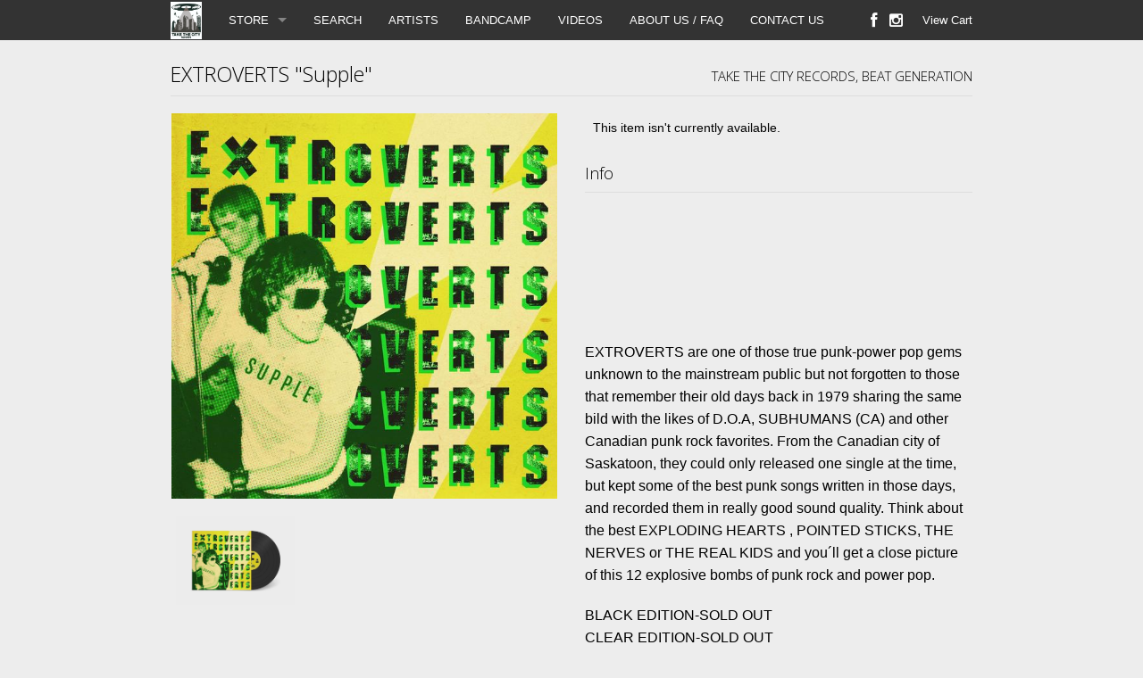

--- FILE ---
content_type: text/html
request_url: http://www.takethecity.shop/products/709866-extroverts-supple
body_size: 3500
content:
<!doctype html>
<html class="no-js" lang="en">
  <head>
    <meta name="facebook-domain-verification" content="9ut5w3xm23z5uhr1cu5hbf8ghf0ue0" />
    <meta charset="utf-8" />
    <meta name="viewport" content="width=device-width, initial-scale=1.0, maximum-scale=1.0;" />
    <title>
      TAKE THE CITY RECORDS

      
        - EXTROVERTS "Supple"
      
    </title>

  
    <meta name="description" content="Supple by EXTROVERTSEXTROVERTS are one of those true punk-power pop gems unknown to the mainstream public but not forgotten to those that remember their old days back in 1979 sharing the same bild with the likes of D.O.A, SUBHUMANS (CA) and other Canadian punk rock favorites. From the Canadian city of Saskatoon, they could only released one single at the time, but kept some of the best punk songs written in those days, and recorded them in really good sound quality. Think about the best EXPLODING HEARTS , POINTED STICKS, THE NERVES or THE REAL KIDS and you´ll get a close picture of this 12 explosive bombs of punk rock and power pop. BLACK EDITION-SOLD OUTCLEAR EDITION-SOLD OUT"/>
    <meta property="og:title" content="EXTROVERTS &quot;Supple&quot;"/>
    <meta property="og:description" content="Supple by EXTROVERTSEXTROVERTS are one of those true punk-power pop gems unknown to the mainstream public but not forgotten to those that remember their old days back in 1979 sharing the same bild with the likes of D.O.A, SUBHUMANS (CA) and other Canadian punk rock favorites. From the Canadian city of Saskatoon, they could only released one single at the time, but kept some of the best punk songs written in those days, and recorded them in really good sound quality. Think about the best EXPLODING HEARTS , POINTED STICKS, THE NERVES or THE REAL KIDS and you´ll get a close picture of this 12 explosive bombs of punk rock and power pop. BLACK EDITION-SOLD OUTCLEAR EDITION-SOLD OUT"/>
    <meta property="og:type" content="product"/>
    <meta property="og:url" content="http://www.takethecity.shop/products/709866-extroverts-supple"/>
    <meta property="og:image" content="https://s9.limitedrun.com/images/1538641/v600_portada.jpg"/>
    <meta property="og:site_name" content="TAKE THE CITY RECORDS"/>
    <meta property="fb:admins" content="763253266"/>
  

  

    <link href="https://s9.limitedrun.com/images/1537021/TAKE_THE_CITY_LOGO_copia.jpg?type=image/jpeg" rel="shortcut icon" type="image/jpeg"/>

    <link href="https://s6.limitedrun.com/normalize-1516774186.css" media="screen" rel="stylesheet" type="text/css"/>
    <link href="https://s6.limitedrun.com/foundation-1516774186.min.css" media="screen" rel="stylesheet" type="text/css"/>
    <link href="https://s5.limitedrun.com/asset/themes/136632-20220915222736698859000/facades/36660-20260112190741411107000/default-9e4e9d41a1a6a277cd0c6636e15698dc.css" media="screen" rel="stylesheet" type="text/css"/>
    <link href="https://netdna.bootstrapcdn.com/font-awesome/4.0.3/css/font-awesome.css" media="screen" rel="stylesheet" type="text/css"/>

    <script src="https://s6.limitedrun.com/modernizr-1516774186.js"></script>

  
  </head>
  <body>
    <div class="contain-to-grid fixed">
      <nav class="top-bar" data-topbar>
        <ul class="title-area">
          <li class="name">
            <h1><a href="/"><img src="https://s9.limitedrun.com/images/1537022/TAKE_THE_CITY_LOGO_copia.jpg"/></a></h1>
          </li>
          <li class="toggle-topbar menu-icon">
            <a href="#"><span></span></a>
          </li>
        </ul>

        <section class="top-bar-section">
          <ul class="left">
            
              <li class="has-dropdown">
                <a href="/store">STORE</a>
                <ul class="dropdown">
                  
                    <li><a href="/categories/all">ALL</a></li>
                  
                    <li><a href="/categories/take-the-city-releases">TAKE THE CITY RELEASES</a></li>
                  
                    <li><a href="/categories/last-arrivals">LAST ARRIVALS</a></li>
                  
                    <li><a href="/categories/distro-12-vinyl">DISTRO 12"  VINYL</a></li>
                  
                    <li><a href="/categories/distro-10-vinyl">DISTRO 10" VINYL</a></li>
                  
                    <li><a href="/categories/distro-7-vinyl">DISTRO 7" VINYL</a></li>
                  
                    <li><a href="/categories/distro-cds">DISTRO CDs</a></li>
                  
                    <li><a href="/categories/second-hand-sales">SECOND HAND/ SALES</a></li>
                  
                    <li><a href="/categories/books-zines">BOOKS/ZINES</a></li>
                  
                    <li><a href="/categories/merchandise">MERCHANDISE</a></li>
                  
                    <li><a href="/categories/damaged-goods">DAMAGED GOODS</a></li>
                  
                </ul>
              </li>
            

            
              <li><a href="/pages/search">SEARCH</a></li>
            
              <li><a href="/artists">ARTISTS</a></li>
            
              <li><a href="/pages/music">BANDCAMP</a></li>
            
              <li><a href="/videos">VIDEOS</a></li>
            
              <li><a href="/pages/about-us-faq">ABOUT US / FAQ</a></li>
            
              <li><a href="/contact">CONTACT US</a></li>
            
          </ul>

          <ul class="right">
            <li><a id="view-cart" onclick="javascript:Store.cart.show();">View Cart</a></li>
          </ul>

          <ul class="social right">
            
              <li><a href="https://www.facebook.com/takethecityrecords" target="_blank"><i class="fa fa-lg fa-facebook"></i></a></li>
            

            

            

            

            
              <li><a href="https://www.instagram.com/take_the_city_records/" target="_blank"><i class="fa fa-lg fa-instagram"></i></a></li>
            
          </ul>
        </section>
      </nav>
    </div>

    <div class="content-container">
      <div>
        <div id="product" class="row">
  <div class="large-12 columns">
    <div class="row">
      <div class="large-12 columns">
        <h4>
          
            EXTROVERTS "Supple"
          
          
            <span class="right">TAKE THE CITY RECORDS, BEAT GENERATION</span>
          
        </h4>
        <hr/>
      </div>
    </div>

    <div class="row">
      <div class="small-12 medium-6 large-6 columns">
        <div class="row">
          <div class="small-12 medium-12 large-12 columns">
            <ul class="clearing-thumbs" data-clearing>
              
                
                  <li class="clearing-featured-img">
                    <a href="https://s9.limitedrun.com/images/1538641/portada.jpg" target="_blank">
                      <img src="https://s9.limitedrun.com/images/1538641/v600_portada.jpg"/>
                    </a>
                  </li>
                
                  <li class="">
                    <a href="https://s9.limitedrun.com/images/1555884/promo_negro_extroverts.jpg" target="_blank">
                      <img src="https://s9.limitedrun.com/images/1555884/v600_promo_negro_extroverts.jpg"/>
                    </a>
                  </li>
                
              
            </ul>
          </div>
        </div>

        
      </div>

      <div class="small-12 medium-6 large-6 columns">
        <div class="row">
          

          <div class="add-to-cart-container small-12 medium-12 large-12 columns">
            <div class="row collapse">
              
                <div class="panel">
                  This item isn't currently available.
                </div>

              
            </div>
          </div>

          
            <div class="small-12 medium-12 large-12 columns">
              <h5>Info</h5>
              <hr/>

              <p><iframe style="border: 0; width: 100%; height: 120px;" src="https://bandcamp.com/EmbeddedPlayer/album=2662595345/size=large/bgcol=333333/linkcol=2ebd35/tracklist=false/artwork=small/transparent=true/" seamless><a href="https://takethecityrecords.bandcamp.com/album/supple">Supple by EXTROVERTS</a></iframe></p>

<p>EXTROVERTS are one of those true punk-power pop gems unknown to the mainstream public but not forgotten to those that remember their old days back in 1979 sharing the same bild with the likes of D.O.A, SUBHUMANS (CA) and other Canadian punk rock favorites. From the Canadian city of Saskatoon, they could only released one single at the time, but kept some of the best punk songs written in those days, and recorded them in really good sound quality. Think about the best EXPLODING HEARTS , POINTED STICKS, THE NERVES or THE REAL KIDS and you´ll get a close picture of this 12 explosive bombs of punk rock and power pop. </p>

<p>BLACK EDITION-SOLD OUT
<br />CLEAR EDITION-SOLD OUT</p>
            </div>
          
          
          

          

          
            <div class="small-12 medium-12 large-12 columns">
              <h5>Pressing Information</h5>
              <hr/>

              <p>Limited edition to 300 copies. 100 clear vinyl</p>
            </div>
          
        </div>
      </div>
    </div>
  </div>
</div>









  
    

    
      
    
  



  
    <div class="row">
      <div class="large-12 columns">
        <h4>More in TAKE THE CITY RELEASES <a class="right" href="/categories/take-the-city-releases">View All</a></h4>
        <hr/>
  
        <ul class="small-block-grid-2 medium-block-grid-4 large-block-grid-4">
          
  
          
            
              <li class=" ">
                <div class="product">
  <a class="th" href="/products/871619-chinas-comidas-dream-on-lp">
    
      <img src="https://s9.limitedrun.com/images/1842016/v200_Dise_o_sin_t_tulo__65_.png"/>
    

    
  </a>
  <div class="panel panel-info">
    <div>
      <a href="/products/871619-chinas-comidas-dream-on-lp">
        
          CHINAS COMIDAS "Dream On" LP
        
      </a>
    </div>
    <div>
      
        

        
          
            
              
            
          

          
            €19.95
          

        
      
    </div>
  </div>
</div>
              </li>
            
          
            
              <li class=" ">
                <div class="product">
  <a class="th" href="/products/870487-disposable-dogs-s-t-lp">
    
      <img src="https://s9.limitedrun.com/images/1838251/v200_Disposable_dogs_cover.jpg"/>
    

    
  </a>
  <div class="panel panel-info">
    <div>
      <a href="/products/870487-disposable-dogs-s-t-lp">
        
          DISPOSABLE DOGS "S/T" Lp
        
      </a>
    </div>
    <div>
      
        

        
          
            
              
            
          
            
              
            
          

          
            €18.00 - €23.00
          

        
      
    </div>
  </div>
</div>
              </li>
            
          
            
              <li class=" ">
                <div class="product">
  <a class="th" href="/products/869962-panic-kids-failing-to-survive-lp">
    
      <img src="https://s9.limitedrun.com/images/1836597/v200_Panic_kids_cover.jpg"/>
    

    
  </a>
  <div class="panel panel-info">
    <div>
      <a href="/products/869962-panic-kids-failing-to-survive-lp">
        
          PANIC KIDS "Failing To Survive" LP
        
      </a>
    </div>
    <div>
      
        

        
          
            
              
            
          

          
            €16.00
          

        
      
    </div>
  </div>
</div>
              </li>
            
          
            
              <li class="show-for-medium-up ">
                <div class="product">
  <a class="th" href="/products/869849-pre-order-the-goodbye-johnnys-attack-dogs-ep">
    
      <img src="https://s9.limitedrun.com/images/1836127/v200_THE_GOODBY_JOHNNYS_COVER_1400.png"/>
    

    
  </a>
  <div class="panel panel-info">
    <div>
      <a href="/products/869849-pre-order-the-goodbye-johnnys-attack-dogs-ep">
        
          *PRE ORDER* THE GOODBYE JOHNNYS "Attack Dogs" EP
        
      </a>
    </div>
    <div>
      
        

        
          
            
              
            
          

          
            €7.00
          

        
      
    </div>
  </div>
</div>
              </li>
            
          
            
              <li class="show-for-medium-up hide">
                <div class="product">
  <a class="th" href="/products/868385-norcos-y-horchata-precious-little-album-lp">
    
      <img src="https://s9.limitedrun.com/images/1831461/v200_Cover_Norcos.jpg"/>
    

    
  </a>
  <div class="panel panel-info">
    <div>
      <a href="/products/868385-norcos-y-horchata-precious-little-album-lp">
        
          NORCOS Y HORCHATA "Precious Little Album " LP
        
      </a>
    </div>
    <div>
      
        

        
          
            
              
            
          
            
              
            
          

          
            €18.00 - €21.00
          

        
      
    </div>
  </div>
</div>
              </li>
            
          
        </ul>
      </div>
    </div>
  

      </div>
    </div>

    <div class="footer-container">
      <div>
        <div class="row">
          <div class="large-12 columns">
            <p>
              &copy; 2026 TAKE THE CITY RECORDS - Powered by <a href="http://limitedrun.com/?ref=store">Limited Run</a>
            </p>
          </div>
        </div>
      </div>
    </div>

    <script src="https://code.jquery.com/jquery-2.0.3.min.js"></script>
    <script src="https://s6.limitedrun.com/foundation-1516774186.min.js"></script>
    <script>
      $(document).foundation({
        orbit: {
          bullets: false,
          navigation_arrows: false,
          resume_on_mouseout: true,
          slide_number: false
        }
      });
    </script>

    <!-- The following store.js script is required for every page. Do not remove it. -->
    <script src="//static.getclicky.com/js" type="text/javascript"></script>
<script src="https://s6.limitedrun.com/assets/store-09b01c291f57ee28245fe52217aae8f551bf0e17234281c4e7bbcf5f1baeb02a.js"></script>
    <!-- /store.js -->
  </body>
</html>


--- FILE ---
content_type: application/javascript; charset=UTF-8
request_url: http://api.ipinfodb.com/v3/ip-country/?key=9d19a735d445cacfce94f5503117c4a0af894029d509efc711d91d8775d200f8&format=json&callback=Store.setCountry
body_size: 281
content:
Store.setCountry(
{
    "statusCode": "OK",
    "statusMessage": "",
    "ipAddress": "3.16.55.243",
    "countryCode": "US",
    "countryName": "United States of America"
})

--- FILE ---
content_type: text/javascript
request_url: https://s6.limitedrun.com/foundation-1516774186.min.js
body_size: 76770
content:
/*
 * Foundation Responsive Library
 * http://foundation.zurb.com
 * Copyright 2013, ZURB
 * Free to use under the MIT license.
 * http://www.opensource.org/licenses/mit-license.php
*/
(function(e,t,n,r){"use strict";function i(e){var t,n=this;this.trackingClick=!1,this.trackingClickStart=0,this.targetElement=null,this.touchStartX=0,this.touchStartY=0,this.lastTouchIdentifier=0,this.touchBoundary=10,this.layer=e;if(!e||!e.nodeType)throw new TypeError("Layer must be a document node");this.onClick=function(){return i.prototype.onClick.apply(n,arguments)},this.onMouse=function(){return i.prototype.onMouse.apply(n,arguments)},this.onTouchStart=function(){return i.prototype.onTouchStart.apply(n,arguments)},this.onTouchMove=function(){return i.prototype.onTouchMove.apply(n,arguments)},this.onTouchEnd=function(){return i.prototype.onTouchEnd.apply(n,arguments)},this.onTouchCancel=function(){return i.prototype.onTouchCancel.apply(n,arguments)};if(i.notNeeded(e))return;this.deviceIsAndroid&&(e.addEventListener("mouseover",this.onMouse,!0),e.addEventListener("mousedown",this.onMouse,!0),e.addEventListener("mouseup",this.onMouse,!0)),e.addEventListener("click",this.onClick,!0),e.addEventListener("touchstart",this.onTouchStart,!1),e.addEventListener("touchmove",this.onTouchMove,!1),e.addEventListener("touchend",this.onTouchEnd,!1),e.addEventListener("touchcancel",this.onTouchCancel,!1),Event.prototype.stopImmediatePropagation||(e.removeEventListener=function(t,n,r){var i=Node.prototype.removeEventListener;t==="click"?i.call(e,t,n.hijacked||n,r):i.call(e,t,n,r)},e.addEventListener=function(t,n,r){var i=Node.prototype.addEventListener;t==="click"?i.call(e,t,n.hijacked||(n.hijacked=function(e){e.propagationStopped||n(e)}),r):i.call(e,t,n,r)}),typeof e.onclick=="function"&&(t=e.onclick,e.addEventListener("click",function(e){t(e)},!1),e.onclick=null)}function o(e){if(typeof e=="string"||e instanceof String)e=e.replace(/^[\\/'"]+|(;\s?})+|[\\/'"]+$/g,"");return e}e("head").has(".foundation-mq-small").length===0&&e("head").append('<meta class="foundation-mq-small">'),e("head").has(".foundation-mq-medium").length===0&&e("head").append('<meta class="foundation-mq-medium">'),e("head").has(".foundation-mq-large").length===0&&e("head").append('<meta class="foundation-mq-large">'),e("head").has(".foundation-mq-xlarge").length===0&&e("head").append('<meta class="foundation-mq-xlarge">'),e("head").has(".foundation-mq-xxlarge").length===0&&e("head").append('<meta class="foundation-mq-xxlarge">'),i.prototype.deviceIsAndroid=navigator.userAgent.indexOf("Android")>0,i.prototype.deviceIsIOS=/iP(ad|hone|od)/.test(navigator.userAgent),i.prototype.deviceIsIOS4=i.prototype.deviceIsIOS&&/OS 4_\d(_\d)?/.test(navigator.userAgent),i.prototype.deviceIsIOSWithBadTarget=i.prototype.deviceIsIOS&&/OS ([6-9]|\d{2})_\d/.test(navigator.userAgent),i.prototype.needsClick=function(e){switch(e.nodeName.toLowerCase()){case"button":case"select":case"textarea":if(e.disabled)return!0;break;case"input":if(this.deviceIsIOS&&e.type==="file"||e.disabled)return!0;break;case"label":case"video":return!0}return/\bneedsclick\b/.test(e.className)},i.prototype.needsFocus=function(e){switch(e.nodeName.toLowerCase()){case"textarea":case"select":return!0;case"input":switch(e.type){case"button":case"checkbox":case"file":case"image":case"radio":case"submit":return!1}return!e.disabled&&!e.readOnly;default:return/\bneedsfocus\b/.test(e.className)}},i.prototype.sendClick=function(e,r){var i,s;n.activeElement&&n.activeElement!==e&&n.activeElement.blur(),s=r.changedTouches[0],i=n.createEvent("MouseEvents"),i.initMouseEvent("click",!0,!0,t,1,s.screenX,s.screenY,s.clientX,s.clientY,!1,!1,!1,!1,0,null),i.forwardedTouchEvent=!0,e.dispatchEvent(i)},i.prototype.focus=function(e){var t;this.deviceIsIOS&&e.setSelectionRange?(t=e.value.length,e.setSelectionRange(t,t)):e.focus()},i.prototype.updateScrollParent=function(e){var t,n;t=e.fastClickScrollParent;if(!t||!t.contains(e)){n=e;do{if(n.scrollHeight>n.offsetHeight){t=n,e.fastClickScrollParent=n;break}n=n.parentElement}while(n)}t&&(t.fastClickLastScrollTop=t.scrollTop)},i.prototype.getTargetElementFromEventTarget=function(e){return e.nodeType===Node.TEXT_NODE?e.parentNode:e},i.prototype.onTouchStart=function(e){var n,r,i;if(e.targetTouches.length>1)return!0;n=this.getTargetElementFromEventTarget(e.target),r=e.targetTouches[0];if(this.deviceIsIOS){i=t.getSelection();if(i.rangeCount&&!i.isCollapsed)return!0;if(!this.deviceIsIOS4){if(r.identifier===this.lastTouchIdentifier)return e.preventDefault(),!1;this.lastTouchIdentifier=r.identifier,this.updateScrollParent(n)}}return this.trackingClick=!0,this.trackingClickStart=e.timeStamp,this.targetElement=n,this.touchStartX=r.pageX,this.touchStartY=r.pageY,e.timeStamp-this.lastClickTime<200&&e.preventDefault(),!0},i.prototype.touchHasMoved=function(e){var t=e.changedTouches[0],n=this.touchBoundary;return Math.abs(t.pageX-this.touchStartX)>n||Math.abs(t.pageY-this.touchStartY)>n?!0:!1},i.prototype.onTouchMove=function(e){if(!this.trackingClick)return!0;if(this.targetElement!==this.getTargetElementFromEventTarget(e.target)||this.touchHasMoved(e))this.trackingClick=!1,this.targetElement=null;return!0},i.prototype.findControl=function(e){return e.control!==r?e.control:e.htmlFor?n.getElementById(e.htmlFor):e.querySelector("button, input:not([type=hidden]), keygen, meter, output, progress, select, textarea")},i.prototype.onTouchEnd=function(e){var r,i,s,o,u,a=this.targetElement;if(!this.trackingClick)return!0;if(e.timeStamp-this.lastClickTime<200)return this.cancelNextClick=!0,!0;this.lastClickTime=e.timeStamp,i=this.trackingClickStart,this.trackingClick=!1,this.trackingClickStart=0,this.deviceIsIOSWithBadTarget&&(u=e.changedTouches[0],a=n.elementFromPoint(u.pageX-t.pageXOffset,u.pageY-t.pageYOffset)||a,a.fastClickScrollParent=this.targetElement.fastClickScrollParent),s=a.tagName.toLowerCase();if(s==="label"){r=this.findControl(a);if(r){this.focus(a);if(this.deviceIsAndroid)return!1;a=r}}else if(this.needsFocus(a)){if(e.timeStamp-i>100||this.deviceIsIOS&&t.top!==t&&s==="input")return this.targetElement=null,!1;this.focus(a);if(!this.deviceIsIOS4||s!=="select")this.targetElement=null,e.preventDefault();return!1}if(this.deviceIsIOS&&!this.deviceIsIOS4){o=a.fastClickScrollParent;if(o&&o.fastClickLastScrollTop!==o.scrollTop)return!0}return this.needsClick(a)||(e.preventDefault(),this.sendClick(a,e)),!1},i.prototype.onTouchCancel=function(){this.trackingClick=!1,this.targetElement=null},i.prototype.onMouse=function(e){return this.targetElement?e.forwardedTouchEvent?!0:e.cancelable?!this.needsClick(this.targetElement)||this.cancelNextClick?(e.stopImmediatePropagation?e.stopImmediatePropagation():e.propagationStopped=!0,e.stopPropagation(),e.preventDefault(),!1):!0:!0:!0},i.prototype.onClick=function(e){var t;return this.trackingClick?(this.targetElement=null,this.trackingClick=!1,!0):e.target.type==="submit"&&e.detail===0?!0:(t=this.onMouse(e),t||(this.targetElement=null),t)},i.prototype.destroy=function(){var e=this.layer;this.deviceIsAndroid&&(e.removeEventListener("mouseover",this.onMouse,!0),e.removeEventListener("mousedown",this.onMouse,!0),e.removeEventListener("mouseup",this.onMouse,!0)),e.removeEventListener("click",this.onClick,!0),e.removeEventListener("touchstart",this.onTouchStart,!1),e.removeEventListener("touchmove",this.onTouchMove,!1),e.removeEventListener("touchend",this.onTouchEnd,!1),e.removeEventListener("touchcancel",this.onTouchCancel,!1)},i.notNeeded=function(e){var r;if(typeof t.ontouchstart=="undefined")return!0;if(/Chrome\/[0-9]+/.test(navigator.userAgent)){if(!i.prototype.deviceIsAndroid)return!0;r=n.querySelector("meta[name=viewport]");if(r&&r.content.indexOf("user-scalable=no")!==-1)return!0}return e.style.msTouchAction==="none"?!0:!1},i.attach=function(e){return new i(e)},typeof define!="undefined"&&define.amd?define(function(){return i}):typeof module!="undefined"&&module.exports?(module.exports=i.attach,module.exports.FastClick=i):t.FastClick=i,typeof i!="undefined"&&i.attach(n.body);var s=function(t,r){return typeof t=="string"?r?e(r.querySelectorAll(t)):e(n.querySelectorAll(t)):e(t,r)};t.matchMedia=t.matchMedia||function(e,t){var n,r=e.documentElement,i=r.firstElementChild||r.firstChild,s=e.createElement("body"),o=e.createElement("div");return o.id="mq-test-1",o.style.cssText="position:absolute;top:-100em",s.style.background="none",s.appendChild(o),function(e){return o.innerHTML='&shy;<style media="'+e+'"> #mq-test-1 { width: 42px; }</style>',r.insertBefore(s,i),n=o.offsetWidth===42,r.removeChild(s),{matches:n,media:e}}}(n),function(e){function u(){n&&(s(u),jQuery.fx.tick())}var n,r=0,i=["webkit","moz"],s=t.requestAnimationFrame,o=t.cancelAnimationFrame;for(;r<i.length&&!s;r++)s=t[i[r]+"RequestAnimationFrame"],o=o||t[i[r]+"CancelAnimationFrame"]||t[i[r]+"CancelRequestAnimationFrame"];s?(t.requestAnimationFrame=s,t.cancelAnimationFrame=o,jQuery.fx.timer=function(e){e()&&jQuery.timers.push(e)&&!n&&(n=!0,u())},jQuery.fx.stop=function(){n=!1}):(t.requestAnimationFrame=function(e,n){var i=(new Date).getTime(),s=Math.max(0,16-(i-r)),o=t.setTimeout(function(){e(i+s)},s);return r=i+s,o},t.cancelAnimationFrame=function(e){clearTimeout(e)})}(jQuery),t.Foundation={name:"Foundation",version:"5.0.0",media_queries:{small:s(".foundation-mq-small").css("font-family").replace(/^[\/\\'"]+|(;\s?})+|[\/\\'"]+$/g,""),medium:s(".foundation-mq-medium").css("font-family").replace(/^[\/\\'"]+|(;\s?})+|[\/\\'"]+$/g,""),large:s(".foundation-mq-large").css("font-family").replace(/^[\/\\'"]+|(;\s?})+|[\/\\'"]+$/g,""),xlarge:s(".foundation-mq-xlarge").css("font-family").replace(/^[\/\\'"]+|(;\s?})+|[\/\\'"]+$/g,""),xxlarge:s(".foundation-mq-xxlarge").css("font-family").replace(/^[\/\\'"]+|(;\s?})+|[\/\\'"]+$/g,"")},stylesheet:e("<style></style>").appendTo("head")[0].sheet,init:function(e,t,n,r,i){var o,u=[e,n,r,i],a=[];this.rtl=/rtl/i.test(s("html").attr("dir")),this.scope=e||this.scope;if(t&&typeof t=="string"&&!/reflow/i.test(t))this.libs.hasOwnProperty(t)&&a.push(this.init_lib(t,u));else for(var f in this.libs)a.push(this.init_lib(f,t));return e},init_lib:function(e,t){return this.libs.hasOwnProperty(e)?(this.patch(this.libs[e]),t&&t.hasOwnProperty(e)?this.libs[e].init.apply(this.libs[e],[this.scope,t[e]]):this.libs[e].init.apply(this.libs[e],t)):function(){}},patch:function(e){e.scope=this.scope,e.data_options=this.lib_methods.data_options,e.bindings=this.lib_methods.bindings,e.S=s,e.rtl=this.rtl},inherit:function(e,t){var n=t.split(" ");for(var r=n.length-1;r>=0;r--)this.lib_methods.hasOwnProperty(n[r])&&(this.libs[e.name][n[r]]=this.lib_methods[n[r]])},random_str:function(e){var t="0123456789ABCDEFGHIJKLMNOPQRSTUVWXYZabcdefghijklmnopqrstuvwxyz".split("");e||(e=Math.floor(Math.random()*t.length));var n="";for(var r=0;r<e;r++)n+=t[Math.floor(Math.random()*t.length)];return n},libs:{},lib_methods:{throttle:function(e,t){var n=null;return function(){var r=this,i=arguments;clearTimeout(n),n=setTimeout(function(){e.apply(r,i)},t)}},data_options:function(t){function a(e){return!isNaN(e-0)&&e!==null&&e!==""&&e!==!1&&e!==!0}function f(t){return typeof t=="string"?e.trim(t):t}var n={},r,i,s,o,u=t.data("options");if(typeof u=="object")return u;s=(u||":").split(";"),o=s.length;for(r=o-1;r>=0;r--)i=s[r].split(":"),/true/i.test(i[1])&&(i[1]=!0),/false/i.test(i[1])&&(i[1]=!1),a(i[1])&&(i[1]=parseInt(i[1],10)),i.length===2&&i[0].length>0&&(n[f(i[0])]=f(i[1]));return n},delay:function(e,t){return setTimeout(e,t)},empty:function(e){if(e.length&&e.length>0)return!1;if(e.length&&e.length===0)return!0;for(var t in e)if(hasOwnProperty.call(e,t))return!1;return!0},register_media:function(t,n){Foundation.media_queries[t]===r&&(e("head").append('<meta class="'+n+'">'),Foundation.media_queries[t]=o(e("."+n).css("font-family")))},addCustomRule:function(e,t){if(t===r)Foundation.stylesheet.insertRule(e,Foundation.stylesheet.cssRules.length);else{var n=Foundation.media_queries[t];n!==r&&Foundation.stylesheet.insertRule("@media "+Foundation.media_queries[t]+"{ "+e+" }")}},loaded:function(e,t){function n(){t(e[0])}function r(){this.one("load",n);if(/MSIE (\d+\.\d+);/.test(navigator.userAgent)){var e=this.attr("src"),t=e.match(/\?/)?"&":"?";t+="random="+(new Date).getTime(),this.attr("src",e+t)}}if(!e.attr("src")){n();return}e[0].complete||e[0].readyState===4?n():r.call(e)},bindings:function(t,n){var r=this,i=!s(this).data(this.name+"-init");if(typeof t=="string")return this[t].call(this);s(this.scope).is("[data-"+this.name+"]")?(s(this.scope).data(this.name+"-init",e.extend({},this.settings,n||t,this.data_options(s(this.scope)))),i&&this.events(this.scope)):s("[data-"+this.name+"]",this.scope).each(function(){var i=!s(this).data(r.name+"-init");s(this).data(r.name+"-init",e.extend({},r.settings,n||t,r.data_options(s(this)))),i&&r.events(this)})}}},e.fn.foundation=function(){var e=Array.prototype.slice.call(arguments,0);return this.each(function(){return Foundation.init.apply(Foundation,[this].concat(e)),this})}})(jQuery,this,this.document),function(e,t,n,r){"use strict";Foundation.libs.interchange={name:"interchange",version:"5.0.0",cache:{},images_loaded:!1,nodes_loaded:!1,settings:{load_attr:"interchange",named_queries:{"default":Foundation.media_queries.small,small:Foundation.media_queries.small,medium:Foundation.media_queries.medium,large:Foundation.media_queries.large,xlarge:Foundation.media_queries.xlarge,xxlarge:Foundation.media_queries.xxlarge,landscape:"only screen and (orientation: landscape)",portrait:"only screen and (orientation: portrait)",retina:"only screen and (-webkit-min-device-pixel-ratio: 2),only screen and (min--moz-device-pixel-ratio: 2),only screen and (-o-min-device-pixel-ratio: 2/1),only screen and (min-device-pixel-ratio: 2),only screen and (min-resolution: 192dpi),only screen and (min-resolution: 2dppx)"},directives:{replace:function(t,n,r){if(/IMG/.test(t[0].nodeName)){var i=t[0].src;if((new RegExp(n,"i")).test(i))return;return t[0].src=n,r(t[0].src)}var s=t.data("interchange-last-path");if(s==n)return;return e.get(n,function(e){t.html(e),t.data("interchange-last-path",n),r()})}}},init:function(e,t,n){Foundation.inherit(this,"throttle"),this.data_attr="data-"+this.settings.load_attr,this.bindings(t,n),this.load("images"),this.load("nodes")},events:function(){var n=this;return e(t).off(".interchange").on("resize.fndtn.interchange",n.throttle(function(){n.resize.call(n)},50)),this},resize:function(){var t=this.cache;if(!this.images_loaded||!this.nodes_loaded){setTimeout(e.proxy(this.resize,this),50);return}for(var n in t)if(t.hasOwnProperty(n)){var r=this.results(n,t[n]);r&&this.settings.directives[r.scenario[1]](r.el,r.scenario[0],function(){if(arguments[0]instanceof Array)var e=arguments[0];else var e=Array.prototype.slice.call(arguments,0);r.el.trigger(r.scenario[1],e)})}},results:function(e,t){var n=t.length;if(n>0){var r=this.S('[data-uuid="'+e+'"]');for(var i=n-1;i>=0;i--){var s,o=t[i][2];this.settings.named_queries.hasOwnProperty(o)?s=matchMedia(this.settings.named_queries[o]):s=matchMedia(o);if(s.matches)return{el:r,scenario:t[i]}}}return!1},load:function(e,t){return(typeof this["cached_"+e]=="undefined"||t)&&this["update_"+e](),this["cached_"+e]},update_images:function(){var e=this.S("img["+this.data_attr+"]"),t=e.length,n=0,r=this.data_attr;this.cache={},this.cached_images=[],this.images_loaded=t===0;for(var i=t-1;i>=0;i--){n++;if(e[i]){var s=e[i].getAttribute(r)||"";s.length>0&&this.cached_images.push(e[i])}n===t&&(this.images_loaded=!0,this.enhance("images"))}return this},update_nodes:function(){var e=this.S("["+this.data_attr+"]:not(img)"),t=e.length,n=0,r=this.data_attr;this.cached_nodes=[],this.nodes_loaded=t===0;for(var i=t-1;i>=0;i--){n++;var s=e[i].getAttribute(r)||"";s.length>0&&this.cached_nodes.push(e[i]),n===t&&(this.nodes_loaded=!0,this.enhance("nodes"))}return this},enhance:function(n){var r=this["cached_"+n].length;for(var i=r-1;i>=0;i--)this.object(e(this["cached_"+n][i]));return e(t).trigger("resize")},parse_params:function(e,t,n){return[this.trim(e),this.convert_directive(t),this.trim(n)]},convert_directive:function(e){var t=this.trim(e);return t.length>0?t:"replace"},object:function(e){var t=this.parse_data_attr(e),n=[],r=t.length;if(r>0)for(var i=r-1;i>=0;i--){var s=t[i].split(/\((.*?)(\))$/);if(s.length>1){var o=s[0].split(","),u=this.parse_params(o[0],o[1],s[1]);n.push(u)}}return this.store(e,n)},uuid:function(e){function n(){return((1+Math.random())*65536|0).toString(16).substring(1)}var t=e||"-";return n()+n()+t+n()+t+n()+t+n()+t+n()+n()+n()},store:function(e,t){var n=this.uuid(),r=e.data("uuid");return r?this.cache[r]:(e.attr("data-uuid",n),this.cache[n]=t)},trim:function(t){return typeof t=="string"?e.trim(t):t},parse_data_attr:function(e){var t=e.data(this.settings.load_attr).split(/\[(.*?)\]/),n=t.length,r=[];for(var i=n-1;i>=0;i--)t[i].replace(/[\W\d]+/,"").length>4&&r.push(t[i]);return r},reflow:function(){this.load("images",!0),this.load("nodes",!0)}}}(jQuery,this,this.document),function(e,t,n,r){"use strict";Foundation.libs.abide={name:"abide",version:"5.0.0",settings:{focus_on_invalid:!0,timeout:1e3,patterns:{alpha:/[a-zA-Z]+/,alpha_numeric:/[a-zA-Z0-9]+/,integer:/-?\d+/,number:/-?(?:\d+|\d{1,3}(?:,\d{3})+)?(?:\.\d+)?/,password:/(?=^.{8,}$)((?=.*\d)|(?=.*\W+))(?![.\n])(?=.*[A-Z])(?=.*[a-z]).*$/,card:/^(?:4[0-9]{12}(?:[0-9]{3})?|5[1-5][0-9]{14}|6(?:011|5[0-9][0-9])[0-9]{12}|3[47][0-9]{13}|3(?:0[0-5]|[68][0-9])[0-9]{11}|(?:2131|1800|35\d{3})\d{11})$/,cvv:/^([0-9]){3,4}$/,email:/^[a-zA-Z0-9.!#$%&'*+\/=?^_`{|}~-]+@[a-zA-Z0-9](?:[a-zA-Z0-9-]{0,61}[a-zA-Z0-9])?(?:\.[a-zA-Z0-9](?:[a-zA-Z0-9-]{0,61}[a-zA-Z0-9])?)*$/,url:/(https?|ftp|file|ssh):\/\/(((([a-zA-Z]|\d|-|\.|_|~|[\u00A0-\uD7FF\uF900-\uFDCF\uFDF0-\uFFEF])|(%[\da-f]{2})|[!\$&'\(\)\*\+,;=]|:)*@)?(((\d|[1-9]\d|1\d\d|2[0-4]\d|25[0-5])\.(\d|[1-9]\d|1\d\d|2[0-4]\d|25[0-5])\.(\d|[1-9]\d|1\d\d|2[0-4]\d|25[0-5])\.(\d|[1-9]\d|1\d\d|2[0-4]\d|25[0-5]))|((([a-zA-Z]|\d|[\u00A0-\uD7FF\uF900-\uFDCF\uFDF0-\uFFEF])|(([a-zA-Z]|\d|[\u00A0-\uD7FF\uF900-\uFDCF\uFDF0-\uFFEF])([a-zA-Z]|\d|-|\.|_|~|[\u00A0-\uD7FF\uF900-\uFDCF\uFDF0-\uFFEF])*([a-zA-Z]|\d|[\u00A0-\uD7FF\uF900-\uFDCF\uFDF0-\uFFEF])))\.)+(([a-zA-Z]|[\u00A0-\uD7FF\uF900-\uFDCF\uFDF0-\uFFEF])|(([a-zA-Z]|[\u00A0-\uD7FF\uF900-\uFDCF\uFDF0-\uFFEF])([a-zA-Z]|\d|-|\.|_|~|[\u00A0-\uD7FF\uF900-\uFDCF\uFDF0-\uFFEF])*([a-zA-Z]|[\u00A0-\uD7FF\uF900-\uFDCF\uFDF0-\uFFEF])))\.?)(:\d*)?)(\/((([a-zA-Z]|\d|-|\.|_|~|[\u00A0-\uD7FF\uF900-\uFDCF\uFDF0-\uFFEF])|(%[\da-f]{2})|[!\$&'\(\)\*\+,;=]|:|@)+(\/(([a-zA-Z]|\d|-|\.|_|~|[\u00A0-\uD7FF\uF900-\uFDCF\uFDF0-\uFFEF])|(%[\da-f]{2})|[!\$&'\(\)\*\+,;=]|:|@)*)*)?)?(\?((([a-zA-Z]|\d|-|\.|_|~|[\u00A0-\uD7FF\uF900-\uFDCF\uFDF0-\uFFEF])|(%[\da-f]{2})|[!\$&'\(\)\*\+,;=]|:|@)|[\uE000-\uF8FF]|\/|\?)*)?(\#((([a-zA-Z]|\d|-|\.|_|~|[\u00A0-\uD7FF\uF900-\uFDCF\uFDF0-\uFFEF])|(%[\da-f]{2})|[!\$&'\(\)\*\+,;=]|:|@)|\/|\?)*)?/,domain:/^([a-zA-Z0-9]([a-zA-Z0-9\-]{0,61}[a-zA-Z0-9])?\.)+[a-zA-Z]{2,6}$/,datetime:/([0-2][0-9]{3})\-([0-1][0-9])\-([0-3][0-9])T([0-5][0-9])\:([0-5][0-9])\:([0-5][0-9])(Z|([\-\+]([0-1][0-9])\:00))/,date:/(?:19|20)[0-9]{2}-(?:(?:0[1-9]|1[0-2])-(?:0[1-9]|1[0-9]|2[0-9])|(?:(?!02)(?:0[1-9]|1[0-2])-(?:30))|(?:(?:0[13578]|1[02])-31))/,time:/(0[0-9]|1[0-9]|2[0-3])(:[0-5][0-9]){2}/,dateISO:/\d{4}[\/\-]\d{1,2}[\/\-]\d{1,2}/,month_day_year:/(0[1-9]|1[012])[- \/.](0[1-9]|[12][0-9]|3[01])[- \/.](19|20)\d\d/,color:/^#?([a-fA-F0-9]{6}|[a-fA-F0-9]{3})$/}},timer:null,init:function(e,t,n){this.bindings(t,n)},events:function(t){var n=this,r=e(t).attr("novalidate","novalidate"),i=r.data("abide-init");r.off(".abide").on("submit.fndtn.abide validate.fndtn.abide",function(t){var r=/ajax/i.test(e(this).attr("data-abide"));return n.validate(e(this).find("input, textarea, select").get(),t,r)}).find("input, textarea, select").off(".abide").on("blur.fndtn.abide change.fndtn.abide",function(e){n.validate([this],e)}).on("keydown.fndtn.abide",function(t){var r=e(this).closest("form").data("abide-init");clearTimeout(n.timer),n.timer=setTimeout(function(){n.validate([this],t)}.bind(this),r.timeout)})},validate:function(t,n,r){var i=this.parse_patterns(t),s=i.length,o=e(t[0]).closest("form"),u=/submit/.test(n.type);for(var a=0;a<s;a++)if(!i[a]&&(u||r))return this.settings.focus_on_invalid&&t[a].focus(),o.trigger("invalid"),e(t[a]).closest("form").attr("data-invalid",""),!1;return(u||r)&&o.trigger("valid"),o.removeAttr("data-invalid"),r?!1:!0},parse_patterns:function(e){var t=e.length,n=[];for(var r=t-1;r>=0;r--)n.push(this.pattern(e[r]));return this.check_validation_and_apply_styles(n)},pattern:function(e){var t=e.getAttribute("type"),n=typeof e.getAttribute("required")=="string";if(this.settings.patterns.hasOwnProperty(t))return[e,this.settings.patterns[t],n];var r=e.getAttribute("pattern")||"";return this.settings.patterns.hasOwnProperty(r)&&r.length>0?[e,this.settings.patterns[r],n]:r.length>0?[e,new RegExp(r),n]:(r=/.*/,[e,r,n])},check_validation_and_apply_styles:function(t){var n=t.length,r=[];for(var i=n-1;i>=0;i--){var s=t[i][0],o=t[i][2],u=s.value,a=s.getAttribute("data-equalto"),f=s.type==="radio",l=o?s.value.length>0:!0;f&&o?r.push(this.valid_radio(s,o)):a&&o?r.push(this.valid_equal(s,o)):t[i][1].test(u)&&l||!o&&s.value.length<1?(e(s).removeAttr("data-invalid").parent().removeClass("error"),r.push(!0)):(e(s).attr("data-invalid","").parent().addClass("error"),r.push(!1))}return r},valid_radio:function(t,r){var i=t.getAttribute("name"),s=n.getElementsByName(i),o=s.length,u=!1;for(var a=0;a<o;a++)s[a].checked&&(u=!0);for(var a=0;a<o;a++)u?e(s[a]).removeAttr("data-invalid").parent().removeClass("error"):e(s[a]).attr("data-invalid","").parent().addClass("error");return u},valid_equal:function(t,r){var i=n.getElementById(t.getAttribute("data-equalto")).value,s=t.value,o=i===s;return o?e(t).removeAttr("data-invalid").parent().removeClass("error"):e(t).attr("data-invalid","").parent().addClass("error"),o}}}(jQuery,this,this.document),function(e,t,n,r){"use strict";Foundation.libs.dropdown={name:"dropdown",version:"5.0.0",settings:{active_class:"open",is_hover:!1,opened:function(){},closed:function(){}},init:function(e,t,n){Foundation.inherit(this,"throttle"),this.bindings(t,n)},events:function(n){var r=this;e(this.scope).off(".dropdown").on("click.fndtn.dropdown","[data-dropdown]",function(t){var n=e(this).data("dropdown-init");t.preventDefault(),(!n.is_hover||Modernizr.touch)&&r.toggle(e(this))}).on("mouseenter.fndtn.dropdown","[data-dropdown], [data-dropdown-content]",function(t){var n=e(this);clearTimeout(r.timeout);if(n.data("dropdown"))var i=e("#"+n.data("dropdown")),s=n;else{var i=n;s=e("[data-dropdown='"+i.attr("id")+"']")}var o=s.data("dropdown-init");o.is_hover&&r.open.apply(r,[i,s])}).on("mouseleave.fndtn.dropdown","[data-dropdown], [data-dropdown-content]",function(t){var n=e(this);r.timeout=setTimeout(function(){if(n.data("dropdown")){var t=n.data("dropdown-init");t.is_hover&&r.close.call(r,e("#"+n.data("dropdown")))}else{var i=e('[data-dropdown="'+e(this).attr("id")+'"]'),t=i.data("dropdown-init");t.is_hover&&r.close.call(r,n)}}.bind(this),150)}).on("click.fndtn.dropdown",function(t){var n=e(t.target).closest("[data-dropdown-content]");if(e(t.target).data("dropdown")||e(t.target).parent().data("dropdown"))return;if(!e(t.target).data("revealId")&&n.length>0&&(e(t.target).is("[data-dropdown-content]")||e.contains(n.first()[0],t.target))){t.stopPropagation();return}r.close.call(r,e("[data-dropdown-content]"))}).on("opened.fndtn.dropdown","[data-dropdown-content]",this.settings.opened).on("closed.fndtn.dropdown","[data-dropdown-content]",this.settings.closed),e(t).off(".dropdown").on("resize.fndtn.dropdown",r.throttle(function(){r.resize.call(r)},50)).trigger("resize")},close:function(t){var n=this;t.each(function(){e(this).hasClass(n.settings.active_class)&&(e(this).css(Foundation.rtl?"right":"left","-99999px").removeClass(n.settings.active_class),e(this).trigger("closed"))})},open:function(e,t){this.css(e.addClass(this.settings.active_class),t),e.trigger("opened")},toggle:function(t){var n=e("#"+t.data("dropdown"));if(n.length===0)return;this.close.call(this,e("[data-dropdown-content]").not(n)),n.hasClass(this.settings.active_class)?this.close.call(this,n):(this.close.call(this,e("[data-dropdown-content]")),this.open.call(this,n,t))},resize:function(){var t=e("[data-dropdown-content].open"),n=e("[data-dropdown='"+t.attr("id")+"']");t.length&&n.length&&this.css(t,n)},css:function(n,r){var i=n.offsetParent(),s=r.offset();s.top-=i.offset().top,s.left-=i.offset().left;if(this.small())n.css({position:"absolute",width:"95%","max-width":"none",top:s.top+r.outerHeight()}),n.css(Foundation.rtl?"right":"left","2.5%");else{if(!Foundation.rtl&&e(t).width()>n.outerWidth()+r.offset().left){var o=s.left;n.hasClass("right")&&n.removeClass("right")}else{n.hasClass("right")||n.addClass("right");var o=s.left-(n.outerWidth()-r.outerWidth())}n.attr("style","").css({position:"absolute",top:s.top+r.outerHeight(),left:o})}return n},small:function(){return matchMedia(Foundation.media_queries.small).matches&&!matchMedia(Foundation.media_queries.medium).matches},off:function(){e(this.scope).off(".fndtn.dropdown"),e("html, body").off(".fndtn.dropdown"),e(t).off(".fndtn.dropdown"),e("[data-dropdown-content]").off(".fndtn.dropdown"),this.settings.init=!1},reflow:function(){}}}(jQuery,this,this.document),function(e,t,n,r){"use strict";Foundation.libs.alert={name:"alert",version:"5.0.0",settings:{animation:"fadeOut",speed:300,callback:function(){}},init:function(e,t,n){this.bindings(t,n)},events:function(){e(this.scope).off(".alert").on("click.fndtn.alert","[data-alert] a.close",function(t){var n=e(this).closest("[data-alert]"),r=n.data("alert-init");t.preventDefault(),n[r.animation](r.speed,function(){e(this).trigger("closed").remove(),r.callback()})})},reflow:function(){}}}(jQuery,this,this.document),function(e,t,n,r){"use strict";Foundation.libs.magellan={name:"magellan",version:"5.0.0",settings:{active_class:"active",threshold:0},init:function(t,n,r){this.fixed_magellan=e("[data-magellan-expedition]"),this.set_threshold(),this.last_destination=e("[data-magellan-destination]").last(),this.events()},events:function(){var n=this;e(this.scope).off(".magellan").on("arrival.fndtn.magellan","[data-magellan-arrival]",function(t){var r=e(this),i=r.closest("[data-magellan-expedition]"),s=i.attr("data-magellan-active-class")||n.settings.active_class;r.closest("[data-magellan-expedition]").find("[data-magellan-arrival]").not(r).removeClass(s),r.addClass(s)}),this.fixed_magellan.off(".magellan").on("update-position.fndtn.magellan",function(){var t=e(this)}).trigger("update-position"),e(t).off(".magellan").on("resize.fndtn.magellan",function(){this.fixed_magellan.trigger("update-position")}.bind(this)).on("scroll.fndtn.magellan",function(){var r=e(t).scrollTop();n.fixed_magellan.each(function(){var t=e(this);typeof t.data("magellan-top-offset")=="undefined"&&t.data("magellan-top-offset",t.offset().top),typeof t.data("magellan-fixed-position")=="undefined"&&t.data("magellan-fixed-position",!1);var i=r+n.settings.threshold>t.data("magellan-top-offset"),s=t.attr("data-magellan-top-offset");t.data("magellan-fixed-position")!=i&&(t.data("magellan-fixed-position",i),i?(t.addClass("fixed"),t.css({position:"fixed",top:0})):(t.removeClass("fixed"),t.css({position:"",top:""})),i&&typeof s!="undefined"&&s!=0&&t.css({position:"fixed",top:s+"px"}))})}),this.last_destination.length>0&&e(t).on("scroll.fndtn.magellan",function(r){var i=e(t).scrollTop(),s=i+e(t).height(),o=Math.ceil(n.last_destination.offset().top);e("[data-magellan-destination]").each(function(){var t=e(this),r=t.attr("data-magellan-destination"),u=t.offset().top-t.outerHeight(!0)-i;u<=n.settings.threshold&&e("[data-magellan-arrival='"+r+"']").trigger("arrival"),s>=e(n.scope).height()&&o>i&&o<s&&e("[data-magellan-arrival]").last().trigger("arrival")})})},set_threshold:function(){typeof this.settings.threshold!="number"&&(this.settings.threshold=this.fixed_magellan.length>0?this.fixed_magellan.outerHeight(!0):0)},off:function(){e(this.scope).off(".fndtn.magellan"),e(t).off(".fndtn.magellan")},reflow:function(){}}}(jQuery,this,this.document),function(e,t,n,r){"use strict";Foundation.libs.reveal={name:"reveal",version:"5.0.0",locked:!1,settings:{animation:"fadeAndPop",animation_speed:250,close_on_background_click:!0,close_on_esc:!0,dismiss_modal_class:"close-reveal-modal",bg_class:"reveal-modal-bg",open:function(){},opened:function(){},close:function(){},closed:function(){},bg:e(".reveal-modal-bg"),css:{open:{opacity:0,visibility:"visible",display:"block"},close:{opacity:1,visibility:"hidden",display:"none"}}},init:function(e,t,n){Foundation.inherit(this,"delay"),this.bindings(t,n)},events:function(t){var n=this;return e("[data-reveal-id]",this.scope).off(".reveal").on("click.fndtn.reveal",function(t){t.preventDefault();if(!n.locked){var r=e(this),i=r.data("reveal-ajax");n.locked=!0;if(typeof i=="undefined")n.open.call(n,r);else{var s=i===!0?r.attr("href"):i;n.open.call(n,r,{url:s})}}}),e(this.scope).off(".reveal").on("click.fndtn.reveal",this.close_targets(),function(t){t.preventDefault();if(!n.locked){var r=e("[data-reveal].open").data("reveal-init"),i=e(t.target)[0]===e("."+r.bg_class)[0];if(i&&!r.close_on_background_click)return;n.locked=!0,n.close.call(n,i?e("[data-reveal].open"):e(this).closest("[data-reveal]"))}}),e("[data-reveal]",this.scope).length>0?e(this.scope).on("open.fndtn.reveal",this.settings.open).on("opened.fndtn.reveal",this.settings.opened).on("opened.fndtn.reveal",this.open_video).on("close.fndtn.reveal",this.settings.close).on("closed.fndtn.reveal",this.settings.closed).on("closed.fndtn.reveal",this.close_video):e(this.scope).on("open.fndtn.reveal","[data-reveal]",this.settings.open).on("opened.fndtn.reveal","[data-reveal]",this.settings.opened).on("opened.fndtn.reveal","[data-reveal]",this.open_video).on("close.fndtn.reveal","[data-reveal]",this.settings.close).on("closed.fndtn.reveal","[data-reveal]",this.settings.closed).on("closed.fndtn.reveal","[data-reveal]",this.close_video),e("body").on("keyup.fndtn.reveal",function(t){var n=e("[data-reveal].open"),r=n.data("reveal-init");t.which===27&&r.close_on_esc&&n.foundation("reveal","close")}),!0},open:function(t,n){if(t)if(typeof t.selector!="undefined")var r=e("#"+t.data("reveal-id"));else{var r=e(this.scope);n=t}else var r=e(this.scope);if(!r.hasClass("open")){var i=e("[data-reveal].open");typeof r.data("css-top")=="undefined"&&r.data("css-top",parseInt(r.css("top"),10)).data("offset",this.cache_offset(r)),r.trigger("open"),i.length<1&&this.toggle_bg();if(typeof n=="undefined"||!n.url)this.hide(i,this.settings.css.close),this.show(r,this.settings.css.open);else{var s=this,o=typeof n.success!="undefined"?n.success:null;e.extend(n,{success:function(t,n,u){e.isFunction(o)&&o(t,n,u),r.html(t),e(r).foundation("section","reflow"),s.hide(i,s.settings.css.close),s.show(r,s.settings.css.open)}}),e.ajax(n)}}},close:function(t){var t=t&&t.length?t:e(this.scope),n=e("[data-reveal].open");n.length>0&&(this.locked=!0,t.trigger("close"),this.toggle_bg(),this.hide(n,this.settings.css.close))},close_targets:function(){var e="."+this.settings.dismiss_modal_class;return this.settings.close_on_background_click?e+", ."+this.settings.bg_class:e},toggle_bg:function(){e("."+this.settings.bg_class).length===0&&(this.settings.bg=e("<div />",{"class":this.settings.bg_class}).appendTo("body")),this.settings.bg.filter(":visible").length>0?this.hide(this.settings.bg):this.show(this.settings.bg)},show:function(n,r){if(r){if(n.parent("body").length===0){var i=n.wrap('<div style="display: none;" />').parent();n.on("closed.fndtn.reveal.wrapped",function(){n.detach().appendTo(i),n.unwrap().unbind("closed.fndtn.reveal.wrapped")}),n.detach().appendTo("body")}if(/pop/i.test(this.settings.animation)){r.top=e(t).scrollTop()-n.data("offset")+"px";var s={top:e(t).scrollTop()+n.data("css-top")+"px",opacity:1};return this.delay(function(){return n.css(r).animate(s,this.settings.animation_speed,"linear",function(){this.locked=!1,n.trigger("opened")}.bind(this)).addClass("open")}.bind(this),this.settings.animation_speed/2)}if(/fade/i.test(this.settings.animation)){var s={opacity:1};return this.delay(function(){return n.css(r).animate(s,this.settings.animation_speed,"linear",function(){this.locked=!1,n.trigger("opened")}.bind(this)).addClass("open")}.bind(this),this.settings.animation_speed/2)}return n.css(r).show().css({opacity:1}).addClass("open").trigger("opened")}return/fade/i.test(this.settings.animation)?n.fadeIn(this.settings.animation_speed/2):n.show()},hide:function(n,r){if(r){if(/pop/i.test(this.settings.animation)){var i={top:-e(t).scrollTop()-n
.data("offset")+"px",opacity:0};return this.delay(function(){return n.animate(i,this.settings.animation_speed,"linear",function(){this.locked=!1,n.css(r).trigger("closed")}.bind(this)).removeClass("open")}.bind(this),this.settings.animation_speed/2)}if(/fade/i.test(this.settings.animation)){var i={opacity:0};return this.delay(function(){return n.animate(i,this.settings.animation_speed,"linear",function(){this.locked=!1,n.css(r).trigger("closed")}.bind(this)).removeClass("open")}.bind(this),this.settings.animation_speed/2)}return n.hide().css(r).removeClass("open").trigger("closed")}return/fade/i.test(this.settings.animation)?n.fadeOut(this.settings.animation_speed/2):n.hide()},close_video:function(t){var n=e(this).find(".flex-video"),r=n.find("iframe");r.length>0&&(r.attr("data-src",r[0].src),r.attr("src","about:blank"),n.hide())},open_video:function(t){var n=e(this).find(".flex-video"),i=n.find("iframe");if(i.length>0){var s=i.attr("data-src");if(typeof s=="string")i[0].src=i.attr("data-src");else{var o=i[0].src;i[0].src=r,i[0].src=o}n.show()}},cache_offset:function(e){var t=e.show().height()+parseInt(e.css("top"),10);return e.hide(),t},off:function(){e(this.scope).off(".fndtn.reveal")},reflow:function(){}}}(jQuery,this,this.document),function(e,t,n,r){"use strict";Foundation.libs.tooltip={name:"tooltip",version:"5.0.0",settings:{additional_inheritable_classes:[],tooltip_class:".tooltip",append_to:"body",touch_close_text:"Tap To Close",disable_for_touch:!1,tip_template:function(e,t){return'<span data-selector="'+e+'" class="'+Foundation.libs.tooltip.settings.tooltip_class.substring(1)+'">'+t+'<span class="nub"></span></span>'}},cache:{},init:function(e,t,n){this.bindings(t,n)},events:function(){var t=this;Modernizr.touch?e(this.scope).off(".tooltip").on("click.fndtn.tooltip touchstart.fndtn.tooltip touchend.fndtn.tooltip","[data-tooltip]",function(n){var r=e.extend({},t.settings,t.data_options(e(this)));r.disable_for_touch||(n.preventDefault(),e(r.tooltip_class).hide(),t.showOrCreateTip(e(this)))}).on("click.fndtn.tooltip touchstart.fndtn.tooltip touchend.fndtn.tooltip",this.settings.tooltip_class,function(t){t.preventDefault(),e(this).fadeOut(150)}):e(this.scope).off(".tooltip").on("mouseenter.fndtn.tooltip mouseleave.fndtn.tooltip","[data-tooltip]",function(n){var r=e(this);/enter|over/i.test(n.type)?t.showOrCreateTip(r):(n.type==="mouseout"||n.type==="mouseleave")&&t.hide(r)})},showOrCreateTip:function(e){var t=this.getTip(e);return t&&t.length>0?this.show(e):this.create(e)},getTip:function(t){var n=this.selector(t),r=null;return n&&(r=e('span[data-selector="'+n+'"]'+this.settings.tooltip_class)),typeof r=="object"?r:!1},selector:function(e){var t=e.attr("id"),n=e.attr("data-tooltip")||e.attr("data-selector");return(t&&t.length<1||!t)&&typeof n!="string"&&(n="tooltip"+Math.random().toString(36).substring(7),e.attr("data-selector",n)),t&&t.length>0?t:n},create:function(t){var n=e(this.settings.tip_template(this.selector(t),e("<div></div>").html(t.attr("title")).html())),r=this.inheritable_classes(t);n.addClass(r).appendTo(this.settings.append_to),Modernizr.touch&&n.append('<span class="tap-to-close">'+this.settings.touch_close_text+"</span>"),t.removeAttr("title").attr("title",""),this.show(t)},reposition:function(t,n,r){var i,s,o,u,a,f;n.css("visibility","hidden").show(),i=t.data("width"),s=n.children(".nub"),o=s.outerHeight(),u=s.outerHeight(),f=function(e,t,n,r,i,s){return e.css({top:t?t:"auto",bottom:r?r:"auto",left:i?i:"auto",right:n?n:"auto",width:s?s:"auto"}).end()},f(n,t.offset().top+t.outerHeight()+10,"auto","auto",t.offset().left,i);if(this.small())f(n,t.offset().top+t.outerHeight()+10,"auto","auto",12.5,e(this.scope).width()),n.addClass("tip-override"),f(s,-o,"auto","auto",t.offset().left);else{var l=t.offset().left;Foundation.rtl&&(l=t.offset().left+t.offset().width-n.outerWidth()),f(n,t.offset().top+t.outerHeight()+10,"auto","auto",l,i),n.removeClass("tip-override"),r&&r.indexOf("tip-top")>-1?f(n,t.offset().top-n.outerHeight(),"auto","auto",l,i).removeClass("tip-override"):r&&r.indexOf("tip-left")>-1?f(n,t.offset().top+t.outerHeight()/2-o*2.5,"auto","auto",t.offset().left-n.outerWidth()-o,i).removeClass("tip-override"):r&&r.indexOf("tip-right")>-1&&f(n,t.offset().top+t.outerHeight()/2-o*2.5,"auto","auto",t.offset().left+t.outerWidth()+o,i).removeClass("tip-override")}n.css("visibility","visible").hide()},small:function(){return matchMedia(Foundation.media_queries.small).matches},inheritable_classes:function(t){var n=["tip-top","tip-left","tip-bottom","tip-right","noradius"].concat(this.settings.additional_inheritable_classes),r=t.attr("class"),i=r?e.map(r.split(" "),function(t,r){if(e.inArray(t,n)!==-1)return t}).join(" "):"";return e.trim(i)},show:function(e){var t=this.getTip(e);this.reposition(e,t,e.attr("class")),t.fadeIn(150)},hide:function(e){var t=this.getTip(e);t.fadeOut(150)},reload:function(){var t=e(this);return t.data("fndtn-tooltips")?t.foundationTooltips("destroy").foundationTooltips("init"):t.foundationTooltips("init")},off:function(){e(this.scope).off(".fndtn.tooltip"),e(this.settings.tooltip_class).each(function(t){e("[data-tooltip]").get(t).attr("title",e(this).text())}).remove()},reflow:function(){}}}(jQuery,this,this.document),function(e,t,n,r){"use strict";Foundation.libs.tab={name:"tab",version:"5.0.1",settings:{active_class:"active"},init:function(e,t,n){this.bindings(t,n)},events:function(){e(this.scope).off(".tab").on("click.fndtn.tab","[data-tab] > dd > a",function(t){t.preventDefault();var n=e(this).parent(),r=e("#"+this.href.split("#")[1]),i=n.siblings(),s=n.closest("[data-tab]").data("tab-init");n.addClass(s.active_class),i.removeClass(s.active_class),r.siblings().removeClass(s.active_class).end().addClass(s.active_class)})},off:function(){},reflow:function(){}}}(jQuery,this,this.document),function(e,t,n,r){"use strict";Foundation.libs.clearing={name:"clearing",version:"5.0.0",settings:{templates:{viewing:'<a href="#" class="clearing-close">&times;</a><div class="visible-img" style="display: none"><img src="//:0"><p class="clearing-caption"></p><a href="#" class="clearing-main-prev"><span></span></a><a href="#" class="clearing-main-next"><span></span></a></div>'},close_selectors:".clearing-close",init:!1,locked:!1},init:function(t,n,r){var i=this;Foundation.inherit(this,"throttle loaded"),this.bindings(n,r),e(this.scope).is("[data-clearing]")?this.assemble(e("li",this.scope)):e("[data-clearing]",this.scope).each(function(){i.assemble(e("li",this))})},events:function(n){var r=this;e(this.scope).off(".clearing").on("click.fndtn.clearing","ul[data-clearing] li",function(t,n,i){var n=n||e(this),i=i||n,s=n.next("li"),o=n.closest("[data-clearing]").data("clearing-init"),u=e(t.target);t.preventDefault(),o||(r.init(),o=n.closest("[data-clearing]").data("clearing-init")),i.hasClass("visible")&&n[0]===i[0]&&s.length>0&&r.is_open(n)&&(i=s,u=e("img",i)),r.open(u,n,i),r.update_paddles(i)}).on("click.fndtn.clearing",".clearing-main-next",function(e){r.nav(e,"next")}).on("click.fndtn.clearing",".clearing-main-prev",function(e){r.nav(e,"prev")}).on("click.fndtn.clearing",this.settings.close_selectors,function(e){Foundation.libs.clearing.close(e,this)}).on("keydown.fndtn.clearing",function(e){r.keydown(e)}),e(t).off(".clearing").on("resize.fndtn.clearing",function(){r.resize()}),this.swipe_events(n)},swipe_events:function(t){var n=this;e(this.scope).on("touchstart.fndtn.clearing",".visible-img",function(t){t.touches||(t=t.originalEvent);var n={start_page_x:t.touches[0].pageX,start_page_y:t.touches[0].pageY,start_time:(new Date).getTime(),delta_x:0,is_scrolling:r};e(this).data("swipe-transition",n),t.stopPropagation()}).on("touchmove.fndtn.clearing",".visible-img",function(t){t.touches||(t=t.originalEvent);if(t.touches.length>1||t.scale&&t.scale!==1)return;var r=e(this).data("swipe-transition");typeof r=="undefined"&&(r={}),r.delta_x=t.touches[0].pageX-r.start_page_x,typeof r.is_scrolling=="undefined"&&(r.is_scrolling=!!(r.is_scrolling||Math.abs(r.delta_x)<Math.abs(t.touches[0].pageY-r.start_page_y)));if(!r.is_scrolling&&!r.active){t.preventDefault();var i=r.delta_x<0?"next":"prev";r.active=!0,n.nav(t,i)}}).on("touchend.fndtn.clearing",".visible-img",function(t){e(this).data("swipe-transition",{}),t.stopPropagation()})},assemble:function(t){var n=t.parent();if(n.parent().hasClass("carousel"))return;n.after('<div id="foundationClearingHolder"></div>');var r=e("#foundationClearingHolder"),i=n.data("clearing-init"),s=n.detach(),o={grid:'<div class="carousel">'+s[0].outerHTML+"</div>",viewing:i.templates.viewing},u='<div class="clearing-assembled"><div>'+o.viewing+o.grid+"</div></div>";return r.after(u).remove()},open:function(t,n,r){var i=r.closest(".clearing-assembled"),s=e("div",i).first(),o=e(".visible-img",s),u=e("img",o).not(t);this.locked()||(u.attr("src",this.load(t)).css("visibility","hidden"),this.loaded(u,function(){u.css("visibility","visible"),i.addClass("clearing-blackout"),s.addClass("clearing-container"),o.show(),this.fix_height(r).caption(e(".clearing-caption",o),t).center(u).shift(n,r,function(){r.siblings().removeClass("visible"),r.addClass("visible")})}.bind(this)))},close:function(t,n){t.preventDefault();var r=function(e){return/blackout/.test(e.selector)?e:e.closest(".clearing-blackout")}(e(n)),i,s;return n===t.target&&r&&(i=e("div",r).first(),s=e(".visible-img",i),this.settings.prev_index=0,e("ul[data-clearing]",r).attr("style","").closest(".clearing-blackout").removeClass("clearing-blackout"),i.removeClass("clearing-container"),s.hide()),!1},is_open:function(e){return e.parent().prop("style").length>0},keydown:function(t){var n=e("ul[data-clearing]",".clearing-blackout");t.which===39&&this.go(n,"next"),t.which===37&&this.go(n,"prev"),t.which===27&&e("a.clearing-close").trigger("click")},nav:function(t,n){var r=e("ul[data-clearing]",".clearing-blackout");t.preventDefault(),this.go(r,n)},resize:function(){var t=e("img",".clearing-blackout .visible-img");t.length&&this.center(t)},fix_height:function(t){var n=t.parent().children(),r=this;return n.each(function(){var t=e(this),n=t.find("img");t.height()>n.outerHeight()&&t.addClass("fix-height")}).closest("ul").width(n.length*100+"%"),this},update_paddles:function(t){var n=t.closest(".carousel").siblings(".visible-img");t.next().length>0?e(".clearing-main-next",n).removeClass("disabled"):e(".clearing-main-next",n).addClass("disabled"),t.prev().length>0?e(".clearing-main-prev",n).removeClass("disabled"):e(".clearing-main-prev",n).addClass("disabled")},center:function(e){return this.rtl?e.css({marginRight:-(e.outerWidth()/2),marginTop:-(e.outerHeight()/2)}):e.css({marginLeft:-(e.outerWidth()/2),marginTop:-(e.outerHeight()/2)}),this},load:function(e){if(e[0].nodeName==="A")var t=e.attr("href");else var t=e.parent().attr("href");return this.preload(e),t?t:e.attr("src")},preload:function(e){this.img(e.closest("li").next()).img(e.closest("li").prev())},img:function(t){if(t.length){var n=new Image,r=e("a",t);r.length?n.src=r.attr("href"):n.src=e("img",t).attr("src")}return this},caption:function(e,t){var n=t.data("caption");return n?e.html(n).show():e.text("").hide(),this},go:function(t,n){var r=e(".visible",t),i=r[n]();i.length&&e("img",i).trigger("click",[r,i])},shift:function(e,t,n){var r=t.parent(),i=this.settings.prev_index||t.index(),s=this.direction(r,e,t),o=parseInt(r.css("left"),10),u=t.outerWidth(),a;t.index()!==i&&!/skip/.test(s)?/left/.test(s)?(this.lock(),r.animate({left:o+u},300,this.unlock())):/right/.test(s)&&(this.lock(),r.animate({left:o-u},300,this.unlock())):/skip/.test(s)&&(a=t.index()-this.settings.up_count,this.lock(),a>0?r.animate({left:-(a*u)},300,this.unlock()):r.animate({left:0},300,this.unlock())),n()},direction:function(t,n,r){var i=e("li",t),s=i.outerWidth()+i.outerWidth()/4,o=Math.floor(e(".clearing-container").outerWidth()/s)-1,u=i.index(r),a;return this.settings.up_count=o,this.adjacent(this.settings.prev_index,u)?u>o&&u>this.settings.prev_index?a="right":u>o-1&&u<=this.settings.prev_index?a="left":a=!1:a="skip",this.settings.prev_index=u,a},adjacent:function(e,t){for(var n=t+1;n>=t-1;n--)if(n===e)return!0;return!1},lock:function(){this.settings.locked=!0},unlock:function(){this.settings.locked=!1},locked:function(){return this.settings.locked},off:function(){e(this.scope).off(".fndtn.clearing"),e(t).off(".fndtn.clearing")},reflow:function(){this.init()}}}(jQuery,this,this.document),function(e){typeof define=="function"&&define.amd?define(["jquery"],e):e(jQuery)}(function(e){function n(e){if(i.raw)return e;try{return decodeURIComponent(e.replace(t," "))}catch(n){}}function r(e){e.indexOf('"')===0&&(e=e.slice(1,-1).replace(/\\"/g,'"').replace(/\\\\/g,"\\")),e=n(e);try{return i.json?JSON.parse(e):e}catch(t){}}var t=/\+/g,i=e.cookie=function(t,s,o){if(s!==undefined){o=e.extend({},i.defaults,o);if(typeof o.expires=="number"){var u=o.expires,a=o.expires=new Date;a.setDate(a.getDate()+u)}return s=i.json?JSON.stringify(s):String(s),document.cookie=[i.raw?t:encodeURIComponent(t),"=",i.raw?s:encodeURIComponent(s),o.expires?"; expires="+o.expires.toUTCString():"",o.path?"; path="+o.path:"",o.domain?"; domain="+o.domain:"",o.secure?"; secure":""].join("")}var f=t?undefined:{},l=document.cookie?document.cookie.split("; "):[];for(var c=0,h=l.length;c<h;c++){var p=l[c].split("="),d=n(p.shift()),v=p.join("=");if(t&&t===d){f=r(v);break}!t&&(v=r(v))!==undefined&&(f[d]=v)}return f};i.defaults={},e.removeCookie=function(t,n){return e.cookie(t)!==undefined?(e.cookie(t,"",e.extend({},n,{expires:-1})),!0):!1}}),function(e,t,n,r){"use strict";var i=i||!1;Foundation.libs.joyride={name:"joyride",version:"5.0.0",defaults:{expose:!1,modal:!0,tip_location:"bottom",nub_position:"auto",scroll_speed:1500,scroll_animation:"linear",timer:0,start_timer_on_click:!0,start_offset:0,next_button:!0,tip_animation:"fade",pause_after:[],exposed:[],tip_animation_fade_speed:300,cookie_monster:!1,cookie_name:"joyride",cookie_domain:!1,cookie_expires:365,tip_container:"body",tip_location_patterns:{top:["bottom"],bottom:[],left:["right","top","bottom"],right:["left","top","bottom"]},post_ride_callback:function(){},post_step_callback:function(){},pre_step_callback:function(){},pre_ride_callback:function(){},post_expose_callback:function(){},template:{link:'<a href="#close" class="joyride-close-tip">&times;</a>',timer:'<div class="joyride-timer-indicator-wrap"><span class="joyride-timer-indicator"></span></div>',tip:'<div class="joyride-tip-guide"><span class="joyride-nub"></span></div>',wrapper:'<div class="joyride-content-wrapper"></div>',button:'<a href="#" class="small button joyride-next-tip"></a>',modal:'<div class="joyride-modal-bg"></div>',expose:'<div class="joyride-expose-wrapper"></div>',expose_cover:'<div class="joyride-expose-cover"></div>'},expose_add_class:""},init:function(e,t,n){Foundation.inherit(this,"throttle delay"),this.settings=this.defaults,this.bindings(t,n)},events:function(){var n=this;e(this.scope).off(".joyride").on("click.fndtn.joyride",".joyride-next-tip, .joyride-modal-bg",function(e){e.preventDefault(),this.settings.$li.next().length<1?this.end():this.settings.timer>0?(clearTimeout(this.settings.automate),this.hide(),this.show(),this.startTimer()):(this.hide(),this.show())}.bind(this)).on("click.fndtn.joyride",".joyride-close-tip",function(e){e.preventDefault(),this.end()}.bind(this)),e(t).off(".joyride").on("resize.fndtn.joyride",n.throttle(function(){if(e("[data-joyride]").length>0&&n.settings.$next_tip){if(n.settings.exposed.length>0){var t=e(n.settings.exposed);t.each(function(){var t=e(this);n.un_expose(t),n.expose(t)})}n.is_phone()?n.pos_phone():n.pos_default(!1,!0)}},100))},start:function(){var t=this,n=e("[data-joyride]",this.scope),r=["timer","scrollSpeed","startOffset","tipAnimationFadeSpeed","cookieExpires"],i=r.length;if(!n.length>0)return;this.settings.init||this.events(),this.settings=n.data("joyride-init"),this.settings.$content_el=n,this.settings.$body=e(this.settings.tip_container),this.settings.body_offset=e(this.settings.tip_container).position(),this.settings.$tip_content=this.settings.$content_el.find("> li"),this.settings.paused=!1,this.settings.attempts=0,typeof e.cookie!="function"&&(this.settings.cookie_monster=!1);if(!this.settings.cookie_monster||this.settings.cookie_monster&&e.cookie(this.settings.cookie_name)===null)this.settings.$tip_content.each(function(n){var s=e(this);this.settings=e.extend({},t.defaults,t.data_options(s));for(var o=i-1;o>=0;o--)t.settings[r[o]]=parseInt(t.settings[r[o]],10);t.create({$li:s,index:n})}),!this.settings.start_timer_on_click&&this.settings.timer>0?(this.show("init"),this.startTimer()):this.show("init")},resume:function(){this.set_li(),this.show()},tip_template:function(t){var n,r;return t.tip_class=t.tip_class||"",n=e(this.settings.template.tip).addClass(t.tip_class),r=e.trim(e(t.li).html())+this.button_text(t.button_text)+this.settings.template.link+this.timer_instance(t.index),n.append(e(this.settings.template.wrapper)),n.first().attr("data-index",t.index),e(".joyride-content-wrapper",n).append(r),n[0]},timer_instance:function(t){var n;return t===0&&this.settings.start_timer_on_click&&this.settings.timer>0||this.settings.timer===0?n="":n=e(this.settings.template.timer)[0].outerHTML,n},button_text:function(t){return this.settings.next_button?(t=e.trim(t)||"Next",t=e(this.settings.template.button).append(t)[0].outerHTML):t="",t},create:function(t){var n=t.$li.attr("data-button")||t.$li.attr("data-text"),r=t.$li.attr("class"),i=e(this.tip_template({tip_class:r,index:t.index,button_text:n,li:t.$li}));e(this.settings.tip_container).append(i)},show:function(t){var n=null;this.settings.$li===r||e.inArray(this.settings.$li.index(),this.settings.pause_after)===-1?(this.settings.paused?this.settings.paused=!1:this.set_li(t),this.settings.attempts=0,this.settings.$li.length&&this.settings.$target.length>0?(t&&(this.settings.pre_ride_callback(this.settings.$li.index(),this.settings.$next_tip),this.settings.modal&&this.show_modal()),this.settings.pre_step_callback(this.settings.$li.index(),this.settings.$next_tip),this.settings.modal&&this.settings.expose&&this.expose(),this.settings.tip_settings=e.extend({},this.settings,this.data_options(this.settings.$li)),this.settings.timer=parseInt(this.settings.timer,10),this.settings.tip_settings.tip_location_pattern=this.settings.tip_location_patterns[this.settings.tip_settings.tip_location],/body/i.test(this.settings.$target.selector)||this.scroll_to(),this.is_phone()?this.pos_phone(!0):this.pos_default(!0),n=this.settings.$next_tip.find(".joyride-timer-indicator"),/pop/i.test(this.settings.tip_animation)?(n.width(0),this.settings.timer>0?(this.settings.$next_tip.show(),this.delay(function(){n.animate({width:n.parent().width()},this.settings.timer,"linear")}.bind(this),this.settings.tip_animation_fade_speed)):this.settings.$next_tip.show()):/fade/i.test(this.settings.tip_animation)&&(n.width(0),this.settings.timer>0?(this.settings.$next_tip.fadeIn(this.settings.tip_animation_fade_speed).show(),this.delay(function(){n.animate({width:n.parent().width()},this.settings.timer,"linear")}.bind(this),this.settings.tip_animation_fadeSpeed)):this.settings.$next_tip.fadeIn(this.settings.tip_animation_fade_speed)),this.settings.$current_tip=this.settings.$next_tip):this.settings.$li&&this.settings.$target.length<1?this.show():this.end()):this.settings.paused=!0},is_phone:function(){return matchMedia(Foundation.media_queries.small).matches&&!matchMedia(Foundation.media_queries.medium).matches},hide:function(){this.settings.modal&&this.settings.expose&&this.un_expose(),this.settings.modal||e(".joyride-modal-bg").hide(),this.settings.$current_tip.css("visibility","hidden"),setTimeout(e.proxy(function(){this.hide(),this.css("visibility","visible")},this.settings.$current_tip),0),this.settings.post_step_callback(this.settings.$li.index(),this.settings.$current_tip)},set_li:function(e){e?(this.settings.$li=this.settings.$tip_content.eq(this.settings.start_offset),this.set_next_tip(),this.settings.$current_tip=this.settings.$next_tip):(this.settings.$li=this.settings.$li.next(),this.set_next_tip()),this.set_target()},set_next_tip:function(){this.settings.$next_tip=e(".joyride-tip-guide").eq(this.settings.$li.index()),this.settings.$next_tip.data("closed","")},set_target:function(){var t=this.settings.$li.attr("data-class"),r=this.settings.$li.attr("data-id"),i=function(){return r?e(n.getElementById(r)):t?e("."+t).first():e("body")};this.settings.$target=i()},scroll_to:function(){var n,r;n=e(t).height()/2,r=Math.ceil(this.settings.$target.offset().top-n+this.settings.$next_tip.outerHeight()),r>0&&e("html, body").animate({scrollTop:r},this.settings.scroll_speed,"swing")},paused:function(){return e.inArray(this.settings.$li.index()+1,this.settings.pause_after)===-1},restart:function(){this.hide(),this.settings.$li=r,this.show("init")},pos_default:function(n,r){var i=Math.ceil(e(t).height()/2),s=this.settings.$next_tip.offset(),o=this.settings.$next_tip.find(".joyride-nub"),u=Math.ceil(o.outerWidth()/2),a=Math.ceil(o.outerHeight()/2),f=n||!1;f&&(this.settings.$next_tip.css("visibility","hidden"),this.settings.$next_tip.show()),typeof r=="undefined"&&(r=!1);if(!/body/i.test(this.settings.$target.selector)){if(this.bottom()){var l=this.settings.$target.offset().left;Foundation.rtl&&(l=this.settings.$target.offset().width-this.settings.$next_tip.width()+l),this.settings.$next_tip.css({top:this.settings.$target.offset().top+a+this.settings.$target.outerHeight(),left:l}),this.nub_position(o,this.settings.tip_settings.nub_position,"top")}else if(this.top()){var l=this.settings.$target.offset().left;Foundation.rtl&&(l=this.settings.$target.offset().width-this.settings.$next_tip.width()+l),this.settings.$next_tip.css({top:this.settings.$target.offset().top-this.settings.$next_tip.outerHeight()-a,left:l}),this.nub_position(o,this.settings.tip_settings.nub_position,"bottom")}else this.right()?(this.settings.$next_tip.css({top:this.settings.$target.offset().top,left:this.outerWidth(this.settings.$target)+this.settings.$target.offset().left+u}),this.nub_position(o,this.settings.tip_settings.nub_position,"left")):this.left()&&(this.settings.$next_tip.css({top:this.settings.$target.offset().top,left:this.settings.$target.offset().left-this.outerWidth(this.settings.$next_tip)-u}),this.nub_position(o,this.settings.tip_settings.nub_position,"right"));!this.visible(this.corners(this.settings.$next_tip))&&this.settings.attempts<this.settings.tip_settings.tip_location_pattern.length&&(o.removeClass("bottom").removeClass("top").removeClass("right").removeClass("left"),this.settings.tip_settings.tip_location=this.settings.tip_settings.tip_location_pattern[this.settings.attempts],this.settings.attempts++,this.pos_default())}else this.settings.$li.length&&this.pos_modal(o);f&&(this.settings.$next_tip.hide(),this.settings.$next_tip.css("visibility","visible"))},pos_phone:function(t){var n=this.settings.$next_tip.outerHeight(),r=this.settings.$next_tip.offset(),i=this.settings.$target.outerHeight(),s=e(".joyride-nub",this.settings.$next_tip),o=Math.ceil(s.outerHeight()/2),u=t||!1;s.removeClass("bottom").removeClass("top").removeClass("right").removeClass("left"),u&&(this.settings.$next_tip.css("visibility","hidden"),this.settings.$next_tip.show()),/body/i.test(this.settings.$target.selector)?this.settings.$li.length&&this.pos_modal(s):this.top()?(this.settings.$next_tip.offset({top:this.settings.$target.offset().top-n-o}),s.addClass("bottom")):(this.settings.$next_tip.offset({top:this.settings.$target.offset().top+i+o}),s.addClass("top")),u&&(this.settings.$next_tip.hide(),this.settings.$next_tip.css("visibility","visible"))},pos_modal:function(e){this.center(),e.hide(),this.show_modal()},show_modal:function(){if(!this.settings.$next_tip.data("closed")){var t=e(".joyride-modal-bg");t.length<1&&e("body").append(this.settings.template.modal).show(),/pop/i.test(this.settings.tip_animation)?t.show():t.fadeIn(this.settings.tip_animation_fade_speed)}},expose:function(){var n,r,i,s,o,u="expose-"+Math.floor(Math.random()*1e4);if(arguments.length>0&&arguments[0]instanceof e)i=arguments[0];else{if(!this.settings.$target||!!/body/i.test(this.settings.$target.selector))return!1;i=this.settings.$target}if(i.length<1)return t.console&&console.error("element not valid",i),!1;n=e(this.settings.template.expose),this.settings.$body.append(n),n.css({top:i.offset().top,left:i.offset().left,width:i.outerWidth(!0),height:i.outerHeight(!0)}),r=e(this.settings.template.expose_cover),s={zIndex:i.css("z-index"),position:i.css("position")},o=i.attr("class")==null?"":i.attr("class"),i.css("z-index",parseInt(n.css("z-index"))+1),s.position=="static"&&i.css("position","relative"),i.data("expose-css",s),i.data("orig-class",o),i.attr("class",o+" "+this.settings.expose_add_class),r.css({top:i.offset().top,left:i.offset().left,width:i.outerWidth(!0),height:i.outerHeight(!0)}),this.settings.modal&&this.show_modal(),this.settings.$body.append(r),n.addClass(u),r.addClass(u),i.data("expose",u),this.settings.post_expose_callback(this.settings.$li.index(),this.settings.$next_tip,i),this.add_exposed(i)},un_expose:function(){var n,r,i,s,o,u=!1;if(arguments.length>0&&arguments[0]instanceof e)r=arguments[0];else{if(!this.settings.$target||!!/body/i.test(this.settings.$target.selector))return!1;r=this.settings.$target}if(r.length<1)return t.console&&console.error("element not valid",r),!1;n=r.data("expose"),i=e("."+n),arguments.length>1&&(u=arguments[1]),u===!0?e(".joyride-expose-wrapper,.joyride-expose-cover").remove():i.remove(),s=r.data("expose-css"),s.zIndex=="auto"?r.css("z-index",""):r.css("z-index",s.zIndex),s.position!=r.css("position")&&(s.position=="static"?r.css("position",""):r.css("position",s.position)),o=r.data("orig-class"),r.attr("class",o),r.removeData("orig-classes"),r.removeData("expose"),r.removeData("expose-z-index"),this.remove_exposed(r)},add_exposed:function(t){this.settings.exposed=this.settings.exposed||[],t instanceof e||typeof t=="object"?this.settings.exposed.push(t[0]):typeof t=="string"&&this.settings.exposed.push(t)},remove_exposed:function(t){var n,r;t instanceof e?n=t[0]:typeof t=="string"&&(n=t),this.settings.exposed=this.settings.exposed||[],r=this.settings.exposed.length;for(var i=0;i<r;i++)if(this.settings.exposed[i]==n){this.settings.exposed.splice(i,1);return}},center:function(){var n=e(t);return this.settings.$next_tip.css({top:(n.height()-this.settings.$next_tip.outerHeight())/2+n.scrollTop(),left:(n.width()-this.settings.$next_tip.outerWidth())/2+n.scrollLeft()}),!0},bottom:function(){return/bottom/i.test(this.settings.tip_settings.tip_location)},top:function(){return/top/i.test(this.settings.tip_settings.tip_location)},right:function(){return/right/i.test(this.settings.tip_settings.tip_location)},left:function(){return/left/i.test(this.settings.tip_settings.tip_location)},corners:function(n){var r=e(t),i=r.height()/2,s=Math.ceil(this.settings.$target.offset().top-i+this.settings.$next_tip.outerHeight()),o=r.width()+r.scrollLeft(),u=r.height()+s,a=r.height()+r.scrollTop(),f=r.scrollTop();return s<f&&(s<0?f=0:f=s),u>a&&(a=u),[n.offset().top<f,o<n.offset().left+n.outerWidth(),a<n.offset().top+n.outerHeight(),r.scrollLeft()>n.offset().left]},visible:function(e){var t=e.length;while(t--)if(e[t])return!1;return!0},nub_position:function(e,t,n){t==="auto"?e.addClass(n):e.addClass(t)},startTimer:function(){this.settings.$li.length?this.settings.automate=setTimeout(function(){this.hide(),this.show(),this.startTimer()}.bind(this),this.settings.timer):clearTimeout(this.settings.automate)},end:function(){this.settings.cookie_monster&&e.cookie(this.settings.cookie_name,"ridden",{expires:this.settings.cookie_expires,domain:this.settings.cookie_domain}),this.settings.timer>0&&clearTimeout(this.settings.automate),this.settings.modal&&this.settings.expose&&this.un_expose(),this.settings.$next_tip.data("closed",!0),e(".joyride-modal-bg").hide(),this.settings.$current_tip.hide(),this.settings.post_step_callback(this.settings.$li.index(),this.settings.$current_tip),this.settings.post_ride_callback(this.settings.$li.index(),this.settings.$current_tip),e(".joyride-tip-guide").remove()},off:function(){e(this.scope).off(".joyride"),e(t).off(".joyride"),e(".joyride-close-tip, .joyride-next-tip, .joyride-modal-bg").off(".joyride"),e(".joyride-tip-guide, .joyride-modal-bg").remove(),clearTimeout(this.settings.automate),this.settings={}},reflow:function(){}}}(jQuery,this,this.document),function(e,t,n,r){"use strict";var i=function(){},s=function(i,s){if(i.hasClass(s.slides_container_class))return this;var f=this,l,c=i,h,p,d,v=0,m,g,y=!1,b=!1;c.children().first().addClass(s.active_slide_class),f.update_slide_number=function(t){s.slide_number&&(h.find("span:first").text(parseInt(t)+1),h.find("span:last").text(c.children().length)),s.bullets&&(p.children().removeClass(s.bullets_active_class),e(p.children().get(t)).addClass(s.bullets_active_class))},f.update_active_link=function(t){var n=e('a[data-orbit-link="'+c.children().eq(t).attr("data-orbit-slide")+'"]');n.parents("ul").find("[data-orbit-link]").removeClass(s.bullets_active_class),n.addClass(s.bullets_active_class)},f.build_markup=function(){c.wrap('<div class="'+s.container_class+'"></div>'),l=c.parent(),c.addClass(s.slides_container_class),s.navigation_arrows&&(l.append(e('<a href="#"><span></span></a>').addClass(s.prev_class)),l.append(e('<a href="#"><span></span></a>').addClass(s.next_class))),s.timer&&(d=e("<div>").addClass(s.timer_container_class),d.append("<span>"),d.append(e("<div>").addClass(s.timer_progress_class)),d.addClass(s.timer_paused_class),l.append(d)),s.slide_number&&(h=e("<div>").addClass(s.slide_number_class),h.append("<span></span> "+s.slide_number_text+" <span></span>"),l.append(h)),s.bullets&&(p=e("<ol>").addClass(s.bullets_container_class),l.append(p),p.wrap('<div class="orbit-bullets-container"></div>'),c.children().each(function(t,n){var r=e("<li>").attr("data-orbit-slide",t);p.append(r)})),s.stack_on_small&&l.addClass(s.stack_on_small_class),f.update_slide_number(0),f.update_active_link(0)},f._goto=function(t,n){if(t===v)return!1;typeof g=="object"&&g.restart();var r=c.children(),i="next";y=!0,t<v&&(i="prev"),t>=r.length?t=0:t<0&&(t=r.length-1);var o=e(r.get(v)),u=e(r.get(t));o.css("zIndex",2),o.removeClass(s.active_slide_class),u.css("zIndex",4).addClass(s.active_slide_class),c.trigger("before-slide-change.fndtn.orbit"),s.before_slide_change(),f.update_active_link(t);var a=function(){var e=function(){v=t,y=!1,n===!0&&(g=f.create_timer(),g.start()),f.update_slide_number(v),c.trigger("after-slide-change.fndtn.orbit",[{slide_number:v,total_slides:r.length}]),s.after_slide_change(v,r.length)};c.height()!=u.height()&&s.variable_height?c.animate({height:u.height()},250,"linear",e):e()};if(r.length===1)return a(),!1;var l=function(){i==="next"&&m.next(o,u,a),i==="prev"&&m.prev(o,u,a)};u.height()>c.height()&&s.variable_height?c.animate({height:u.height()},250,"linear",l):l()},f.next=function(e){e.stopImmediatePropagation(),e.preventDefault(),f._goto(v+1)},f.prev=function(e){e.stopImmediatePropagation(),e.preventDefault(),f._goto(v-1)},f.link_custom=function(t){t.preventDefault();var n=e(this).attr("data-orbit-link");if(typeof n=="string"&&(n=e.trim(n))!=""){var r=l.find("[data-orbit-slide="+n+"]");r.index()!=-1&&f._goto(r.index())}},f.link_bullet=function(t){var n=e(this).attr("data-orbit-slide");typeof n=="string"&&(n=e.trim(n))!=""&&f._goto(parseInt(n))},f.timer_callback=function(){f._goto(v+1,!0)},f.compute_dimensions=function(){var t=e(c.children().get(v)),n=t.height();s.variable_height||c.children().each(function(){e(this).height()>n&&(n=e(this).height())}),c.height(n)},f.create_timer=function(){var e=new o(l.find("."+s.timer_container_class),s,f.timer_callback);return e},f.stop_timer=function(){typeof g=="object"&&g.stop()},f.toggle_timer=function(){var e=l.find("."+s.timer_container_class);e.hasClass(s.timer_paused_class)?(typeof g=="undefined"&&(g=f.create_timer()),g.start()):typeof g=="object"&&g.stop()},f.init=function(){f.build_markup(),s.timer&&(g=f.create_timer(),g.start()),m=new a(s,c),s.animation==="slide"&&(m=new u(s,c)),l.on("click","."+s.next_class,f.next),l.on("click","."+s.prev_class,f.prev),l.on("click","[data-orbit-slide]",f.link_bullet),l.on("click",f.toggle_timer),s.swipe&&l.on("touchstart.fndtn.orbit",function(e){e.touches||(e=e.originalEvent);var t={start_page_x:e.touches[0].pageX,start_page_y:e.touches[0].pageY,start_time:(new Date).getTime(),delta_x:0,is_scrolling:r};l.data("swipe-transition",t),e.stopPropagation()}).on("touchmove.fndtn.orbit",function(e){e.touches||(e=e.originalEvent);if(e.touches.length>1||e.scale&&
e.scale!==1)return;var t=l.data("swipe-transition");typeof t=="undefined"&&(t={}),t.delta_x=e.touches[0].pageX-t.start_page_x,typeof t.is_scrolling=="undefined"&&(t.is_scrolling=!!(t.is_scrolling||Math.abs(t.delta_x)<Math.abs(e.touches[0].pageY-t.start_page_y)));if(!t.is_scrolling&&!t.active){e.preventDefault();var n=t.delta_x<0?v+1:v-1;t.active=!0,f._goto(n)}}).on("touchend.fndtn.orbit",function(e){l.data("swipe-transition",{}),e.stopPropagation()}),l.on("mouseenter.fndtn.orbit",function(e){s.timer&&s.pause_on_hover&&f.stop_timer()}).on("mouseleave.fndtn.orbit",function(e){s.timer&&s.resume_on_mouseout&&g.start()}),e(n).on("click","[data-orbit-link]",f.link_custom),e(t).on("resize",f.compute_dimensions),e(t).on("load",f.compute_dimensions),e(t).on("load",function(){l.prev(".preloader").css("display","none")}),c.trigger("ready.fndtn.orbit")},f.init()},o=function(e,t,n){var r=this,i=t.timer_speed,s=e.find("."+t.timer_progress_class),o,u,a=-1;this.update_progress=function(e){var t=s.clone();t.attr("style",""),t.css("width",e+"%"),s.replaceWith(t),s=t},this.restart=function(){clearTimeout(u),e.addClass(t.timer_paused_class),a=-1,r.update_progress(0)},this.start=function(){if(!e.hasClass(t.timer_paused_class))return!0;a=a===-1?i:a,e.removeClass(t.timer_paused_class),o=(new Date).getTime(),s.animate({width:"100%"},a,"linear"),u=setTimeout(function(){r.restart(),n()},a),e.trigger("timer-started.fndtn.orbit")},this.stop=function(){if(e.hasClass(t.timer_paused_class))return!0;clearTimeout(u),e.addClass(t.timer_paused_class);var n=(new Date).getTime();a-=n-o;var s=100-a/i*100;r.update_progress(s),e.trigger("timer-stopped.fndtn.orbit")}},u=function(t,n){var r=t.animation_speed,i=e("html[dir=rtl]").length===1,s=i?"marginRight":"marginLeft",o={};o[s]="0%",this.next=function(e,t,n){e.animate({marginLeft:"-100%"},r),t.animate(o,r,function(){e.css(s,"100%"),n()})},this.prev=function(e,t,n){e.animate({marginLeft:"100%"},r),t.css(s,"-100%"),t.animate(o,r,function(){e.css(s,"100%"),n()})}},a=function(t,n){var r=t.animation_speed,i=e("html[dir=rtl]").length===1,s=i?"marginRight":"marginLeft";this.next=function(e,t,n){t.css({margin:"0%",opacity:"0.01"}),t.animate({opacity:"1"},r,"linear",function(){e.css("margin","100%"),n()})},this.prev=function(e,t,n){t.css({margin:"0%",opacity:"0.01"}),t.animate({opacity:"1"},r,"linear",function(){e.css("margin","100%"),n()})}};Foundation.libs=Foundation.libs||{},Foundation.libs.orbit={name:"orbit",version:"5.0.0",settings:{animation:"slide",timer_speed:1e4,pause_on_hover:!0,resume_on_mouseout:!1,animation_speed:500,stack_on_small:!1,navigation_arrows:!0,slide_number:!0,slide_number_text:"of",container_class:"orbit-container",stack_on_small_class:"orbit-stack-on-small",next_class:"orbit-next",prev_class:"orbit-prev",timer_container_class:"orbit-timer",timer_paused_class:"paused",timer_progress_class:"orbit-progress",slides_container_class:"orbit-slides-container",bullets_container_class:"orbit-bullets",bullets_active_class:"active",slide_number_class:"orbit-slide-number",caption_class:"orbit-caption",active_slide_class:"active",orbit_transition_class:"orbit-transitioning",bullets:!0,timer:!0,variable_height:!1,swipe:!0,before_slide_change:i,after_slide_change:i},init:function(t,n,r){var i=this;typeof n=="object"&&e.extend(!0,i.settings,n);if(e(t).is("[data-orbit]")){var o=e(t),u=i.data_options(o);new s(o,e.extend({},i.settings,u))}e("[data-orbit]",t).each(function(t,n){var r=e(n),o=i.data_options(r);new s(r,e.extend({},i.settings,o))})}}}(jQuery,this,this.document),function(e,t,n,r){"use strict";Foundation.libs.topbar={name:"topbar",version:"5.0.1",settings:{index:0,sticky_class:"sticky",custom_back_text:!0,back_text:"Back",is_hover:!0,mobile_show_parent_link:!1,scrolltop:!0},init:function(t,n,r){Foundation.inherit(this,"addCustomRule register_media throttle");var i=this;i.register_media("topbar","foundation-mq-topbar"),this.bindings(n,r),e("[data-topbar]",this.scope).each(function(){var t=e(this),n=t.data("topbar-init"),r=e("section",this),s=e("> ul",this).first();t.data("index",0);var o=t.parent();o.hasClass("fixed")||o.hasClass(n.sticky_class)?(i.settings.sticky_class=n.sticky_class,i.settings.stick_topbar=t,t.data("height",o.outerHeight()),t.data("stickyoffset",o.offset().top)):t.data("height",t.outerHeight()),n.assembled||i.assemble(t),n.is_hover?e(".has-dropdown",t).addClass("not-click"):e(".has-dropdown",t).removeClass("not-click"),i.addCustomRule(".f-topbar-fixed { padding-top: "+t.data("height")+"px }"),o.hasClass("fixed")&&e("body").addClass("f-topbar-fixed")})},toggle:function(n){var r=this;if(n)var i=e(n).closest("[data-topbar]");else var i=e("[data-topbar]");var s=i.data("topbar-init"),o=e("section, .section",i);r.breakpoint()&&(r.rtl?(o.css({right:"0%"}),e(">.name",o).css({right:"100%"})):(o.css({left:"0%"}),e(">.name",o).css({left:"100%"})),e("li.moved",o).removeClass("moved"),i.data("index",0),i.toggleClass("expanded").css("height","")),s.scrolltop?i.hasClass("expanded")?i.parent().hasClass("fixed")&&(s.scrolltop?(i.parent().removeClass("fixed"),i.addClass("fixed"),e("body").removeClass("f-topbar-fixed"),t.scrollTo(0,0)):i.parent().removeClass("expanded")):i.hasClass("fixed")&&(i.parent().addClass("fixed"),i.removeClass("fixed"),e("body").addClass("f-topbar-fixed")):(i.parent().hasClass(r.settings.sticky_class)&&i.parent().addClass("fixed"),i.parent().hasClass("fixed")&&(i.hasClass("expanded")?(i.addClass("fixed"),i.parent().addClass("expanded")):(i.removeClass("fixed"),i.parent().removeClass("expanded"),r.update_sticky_positioning())))},timer:null,events:function(n){var r=this;e(this.scope).off(".topbar").on("click.fndtn.topbar","[data-topbar] .toggle-topbar",function(e){e.preventDefault(),r.toggle(this)}).on("click.fndtn.topbar","[data-topbar] li.has-dropdown",function(t){var n=e(this),i=e(t.target),s=n.closest("[data-topbar]"),o=s.data("topbar-init");if(i.data("revealId")){r.toggle();return}if(r.breakpoint())return;if(o.is_hover&&!Modernizr.touch)return;t.stopImmediatePropagation(),n.hasClass("hover")?(n.removeClass("hover").find("li").removeClass("hover"),n.parents("li.hover").removeClass("hover")):(n.addClass("hover"),i[0].nodeName==="A"&&i.parent().hasClass("has-dropdown")&&t.preventDefault())}).on("click.fndtn.topbar","[data-topbar] .has-dropdown>a",function(t){if(r.breakpoint()){t.preventDefault();var n=e(this),i=n.closest("[data-topbar]"),s=i.find("section, .section"),o=n.next(".dropdown").outerHeight(),u=n.closest("li");i.data("index",i.data("index")+1),u.addClass("moved"),r.rtl?(s.css({right:-(100*i.data("index"))+"%"}),s.find(">.name").css({right:100*i.data("index")+"%"})):(s.css({left:-(100*i.data("index"))+"%"}),s.find(">.name").css({left:100*i.data("index")+"%"})),i.css("height",n.siblings("ul").outerHeight(!0)+i.data("height"))}}),e(t).off(".topbar").on("resize.fndtn.topbar",r.throttle(function(){r.resize.call(r)},50)).trigger("resize"),e("body").off(".topbar").on("click.fndtn.topbar touchstart.fndtn.topbar",function(t){var n=e(t.target).closest("li").closest("li.hover");if(n.length>0)return;e("[data-topbar] li").removeClass("hover")}),e(this.scope).on("click.fndtn.topbar","[data-topbar] .has-dropdown .back",function(t){t.preventDefault();var n=e(this),i=n.closest("[data-topbar]"),s=i.find("section, .section"),o=i.data("topbar-init"),u=n.closest("li.moved"),a=u.parent();i.data("index",i.data("index")-1),r.rtl?(s.css({right:-(100*i.data("index"))+"%"}),s.find(">.name").css({right:100*i.data("index")+"%"})):(s.css({left:-(100*i.data("index"))+"%"}),s.find(">.name").css({left:100*i.data("index")+"%"})),i.data("index")===0?i.css("height",""):i.css("height",a.outerHeight(!0)+i.data("height")),setTimeout(function(){u.removeClass("moved")},300)})},resize:function(){var t=this;e("[data-topbar]").each(function(){var r=e(this),i=r.data("topbar-init"),s=r.parent("."+t.settings.sticky_class),o;if(!t.breakpoint()){var u=r.hasClass("expanded");r.css("height","").removeClass("expanded").find("li").removeClass("hover"),u&&t.toggle(r)}s.length>0&&(s.hasClass("fixed")?(s.removeClass("fixed"),o=s.offset().top,e(n.body).hasClass("f-topbar-fixed")&&(o-=r.data("height")),r.data("stickyoffset",o),s.addClass("fixed")):(o=s.offset().top,r.data("stickyoffset",o)))})},breakpoint:function(){return!matchMedia(Foundation.media_queries.topbar).matches},assemble:function(t){var n=this,r=t.data("topbar-init"),i=e("section",t),s=e("> ul",t).first();i.detach(),e(".has-dropdown>a",i).each(function(){var t=e(this),n=t.siblings(".dropdown"),i=t.attr("href");if(r.mobile_show_parent_link&&i&&i.length>1)var s=e('<li class="title back js-generated"><h5><a href="#"></a></h5></li><li><a class="parent-link js-generated" href="'+i+'">'+t.text()+"</a></li>");else var s=e('<li class="title back js-generated"><h5><a href="#"></a></h5></li>');r.custom_back_text==1?e("h5>a",s).html(r.back_text):e("h5>a",s).html("&laquo; "+t.html()),n.prepend(s)}),i.appendTo(t),this.sticky(),this.assembled(t)},assembled:function(t){t.data("topbar-init",e.extend({},t.data("topbar-init"),{assembled:!0}))},height:function(t){var n=0,r=this;return e("> li",t).each(function(){n+=e(this).outerHeight(!0)}),n},sticky:function(){var n=e(t),r=this;e(t).on("scroll",function(){r.update_sticky_positioning()})},update_sticky_positioning:function(){var n="."+this.settings.sticky_class,r=e(t);if(e(n).length>0){var i=this.settings.sticky_topbar.data("stickyoffset");e(n).hasClass("expanded")||(r.scrollTop()>i?e(n).hasClass("fixed")||(e(n).addClass("fixed"),e("body").addClass("f-topbar-fixed")):r.scrollTop()<=i&&e(n).hasClass("fixed")&&(e(n).removeClass("fixed"),e("body").removeClass("f-topbar-fixed")))}},off:function(){e(this.scope).off(".fndtn.topbar"),e(t).off(".fndtn.topbar")},reflow:function(){}}}(jQuery,this,this.document),function(e,t,n,r){"use strict";Foundation.libs.accordion={name:"accordion",version:"5.0.1",settings:{active_class:"active",toggleable:!0},init:function(e,t,n){this.bindings(t,n)},events:function(){e(this.scope).off(".accordion").on("click.fndtn.accordion","[data-accordion] > dd > a",function(t){var n=e(this).parent(),r=e("#"+this.href.split("#")[1]),i=e("> dd > .content",r.closest("[data-accordion]")),s=n.parent().data("accordion-init"),o=e("> dd > .content."+s.active_class,n.parent());t.preventDefault();if(o[0]==r[0]&&s.toggleable)return r.toggleClass(s.active_class);i.removeClass(s.active_class),r.addClass(s.active_class)})},off:function(){},reflow:function(){}}}(jQuery,this,this.document),function(e,t,n,r){"use strict";Foundation.libs.offcanvas={name:"offcanvas",version:"5.0.0",settings:{},init:function(e,t,n){this.events()},events:function(){e(this.scope).off(".offcanvas").on("click.fndtn.offcanvas",".left-off-canvas-toggle",function(t){t.preventDefault(),e(this).closest(".off-canvas-wrap").toggleClass("move-right")}).on("click.fndtn.offcanvas",".exit-off-canvas",function(t){t.preventDefault(),e(".off-canvas-wrap").removeClass("move-right")}).on("click.fndtn.offcanvas",".right-off-canvas-toggle",function(t){t.preventDefault(),e(this).closest(".off-canvas-wrap").toggleClass("move-left")}).on("click.fndtn.offcanvas",".exit-off-canvas",function(t){t.preventDefault(),e(".off-canvas-wrap").removeClass("move-left")})},reflow:function(){}}}(jQuery,this,this.document);
